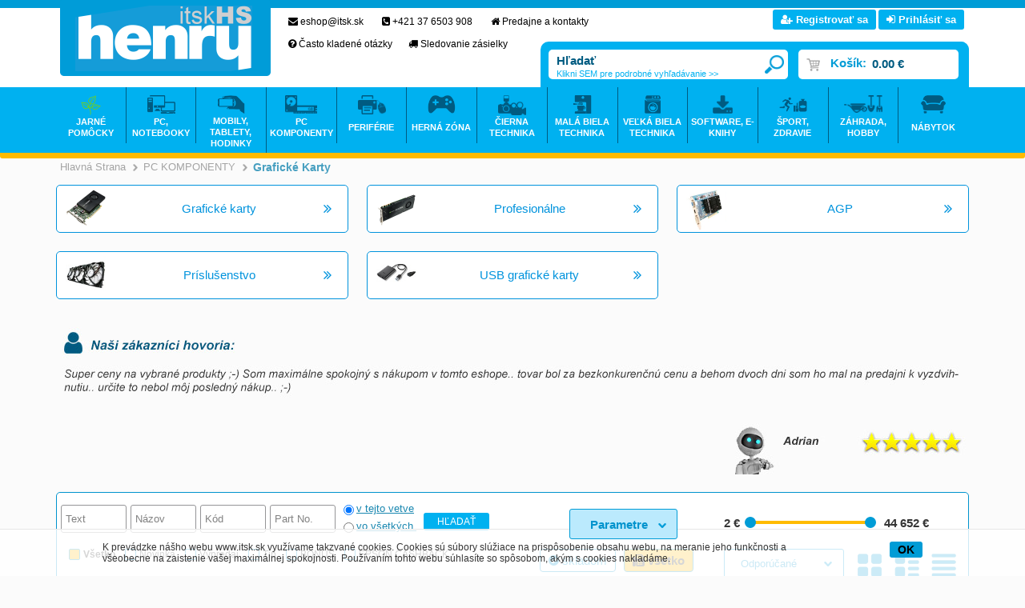

--- FILE ---
content_type: text/html
request_url: https://www.itsk.sk/default.asp?cls=spresenttrees&strid=25749195&page=4
body_size: 28690
content:

<!DOCTYPE html PUBLIC "-//W3C//DTD XHTML 1.0 Transitional//EN" "http://www.w3.org/TR/xhtml1/DTD/xhtml1-transitional.dtd">
<html xmlns="http://www.w3.org/1999/xhtml" xml:lang="sk" lang="sk">
<head>
  <!-- meta http-equiv="X-UA-Compatible" content="IE=edge;" / -->
  <meta http-equiv="Content-Type" content="text/html; charset=utf-8" />
  
    <meta name="robots" content="index,follow" />
    <meta name="googlebot" content="index,follow,snippet,archive" />
    <link rel="canonical" href="www.itsk.sk" />
  <meta name="author" content="Cybersoft s.r.o., http://www.cybersoft.cz/" />
  <meta property='og:title' content='Grafické karty' />
  <meta property='og:description' content='' />
  <meta property='og:image' content='https://www.itsk.sk/img.asp?strid=25749195' />
  <meta property='og:type' content='branch' />
  <meta property='og:url' content='https://www.itsk.sk/default.asp?cls=spresenttrees&strid=25749195&page=4' />

  <link rel="shortcut icon" href="favicon.ico" sizes="16x16" type="image/png" />  
  <meta name="keywords" content="grafické karty, grafická karta, karta, karty, grafická, grafické, graficka, graficke, grafika, grafika do pc, graficka karta cena, graficka karta do pc, ati, nvidia, agp, pci express" /><meta name="description" content="Lacné grafické karty. Široký sortiment, výhodné ceny, rýchle doručenie, osobný odber, sieť predajní." /><title>Lacné grafické karty | - ITSK - HENRY - Internetový obchod s technikou pre každého</title> 
  <link href="default_css.asp?ver=1-101&amp;lp=spresenttrees" rel="stylesheet" type="text/css" />
    
    <script type="text/javascript" src="//ajax.googleapis.com/ajax/libs/jquery/2.1.1/jquery.min.js"></script>
    <script type="text/javascript" src="//ajax.googleapis.com/ajax/libs/jqueryui/1.11.2/jquery-ui.min.js"></script>
    <script type="text/javascript" src="//code.jquery.com/jquery-migrate-1.2.1.min.js"></script>
    <script type="text/javascript" src="jquery.syotimer.min.js"></script>    
    <script type="text/JavaScript" src="https://cdn.jsdelivr.net/jquery.marquee/1.3.1/jquery.marquee.min.js"></script>
      
  <script type="text/javascript" src="responsiveslides.min.js"></script>
  <script language="JavaScript" type="text/JavaScript" src="default_js.asp?cls=spresenttrees&amp;lngid=3&amp;ver=1-101"></script>
  
  <script language="JavaScript" type="text/JavaScript">
    rq_cls='spresenttrees';
    strId = 25749195
    curId = 
    resWeb = 0
  </script>
              
    <script type="text/javascript">
     var _gaq = _gaq || [];
     _gaq.push(["_setAccount", "UA-21671176-1"]);
     _gaq.push(["_trackPageview"]);
    
     (function() {
       var ga = document.createElement("script"); ga.type = "text/javascript"; ga.async = true;
       ga.src = ("https:" == document.location.protocol ? "https://ssl" : "http://www") + ".google-analytics.com/ga.js";
       var s = document.getElementsByTagName("script")[0]; s.parentNode.insertBefore(ga, s);
     })();
    </script> 
  
  <script src="https://use.fontawesome.com/f335072bed.js"></script>
  <script src="https://app.smartemailing.cz//public/web-forms/subscribe/1637-t0iep32eyn603ffplj3ah1h7zhg8kccwq0l3wnoyydkakux1k8icbq1ihdir196yxg6qp5mdhx5kycggmuvonvwoqiabyi0g1ekt" id="se-webformScriptLoader-t0iep32eyn603ffplj3ah1h7zhg8kccwq0l3wnoyydkakux1k8icbq1ihdir196yxg6qp5mdhx5kycggmuvonvwoqiabyi0g1ekt"></script>
  <script src="https://app.smartemailing.cz/public/web-forms-v2/subscribe/1637-r9yptbuwcplhpue0bslzvpf2b3nho4n0u39wwv10bvgd3yzausolrlm3pvymkptdtoc1lamy6okbq8q2t4mtbm8zysm3f0fjb5ru" id="se-webformScriptLoader-1637-r9yptbuwcplhpue0bslzvpf2b3nho4n0u39wwv10bvgd3yzausolrlm3pvymkptdtoc1lamy6okbq8q2t4mtbm8zysm3f0fjb5ru" async defer></script>
  
<!-- Facebook Pixel Code -->
<script>
!function(f,b,e,v,n,t,s){if(f.fbq)return;n=f.fbq=function(){n.callMethod?
n.callMethod.apply(n,arguments):n.queue.push(arguments)};if(!f._fbq)f._fbq=n;
n.push=n;n.loaded=!0;n.version='2.0';n.queue=[];t=b.createElement(e);t.async=!0;
t.src=v;s=b.getElementsByTagName(e)[0];s.parentNode.insertBefore(t,s)}(window,
document,'script','https://connect.facebook.net/en_US/fbevents.js');
fbq('init', '1716410315336140'); // Insert your pixel ID here.
fbq('track', 'PageView');
</script>
<!-- DO NOT MODIFY -->
<!-- End Facebook Pixel Code -->

<script src="js/flipclock.js"></script>
<link rel="stylesheet" href="css/flipclock.css">  

<script type="text/javascript">
(function() {
 var _qS = document.createElement('script');
 _qS.type = 'text/javascript';
 _qS.async = true;
 _qS.src = '//qjs.quartic.pl/qjs/29037ec18bc541df.js';
 (document.getElementsByTagName('head')[0]||document.getElementsByTagName('body')[0]).appendChild(_qS);
})();
</script>
  
</head>

<body>
  
  <div id="maincont">
     
    
   <div class="outercont">           
    <div class="innercont">
    
        
    
    <div class="wrapcont">
  <div id="centercont">                                       
  
    <div class="strcont">
<div class="navbar">
<div class="out">
<div class="in">
<ul>
<li class="hp">
<div itemscope="itemscope" itemtype="http://data-vocabulary.org/Breadcrumb" class="inbox"><span> </span><a itemgroup="url" href="default.asp"><em itemprop="title">Hlavná strana</em></a><p> </p></div>
</li>
<li class="active">
<div class="inbox">
<span>&gt;</span>
<a itemgroup="url" href="default.asp?cls=spresenttrees&amp;strid=25748998&amp;stoitems=0">
<em itemprop="title">PC KOMPONENTY</em>
</a>
<p> </p>
</div>
</li><li>
<div itemscope="itemscope" itemtype="http://data-vocabulary.org/Breadcrumb" class="inbox">
<span>&gt;</span>
<h1 itemprop="title">Grafické karty</h1>
<p> </p>
</div>
</li></ul>
<input type="hidden" id="tc_code" name="tc_code" value="25748998,25749195," />
<div class="clear"> </div>
</div>
<div class="clear"> </div>
</div>
</div>
<div class="clear"> </div><div class="clear"> </div>
<div class="boxcont subcats" id="subcatscont">
<div class="hdr">
<div class="l"> </div>
<div class="c">
<p>ďalšie podkategórie Grafické karty</p>
</div>
<div class="r"> </div>
</div>
<div class="cnt">
<ul>
<li>
<div class="img"><a href="pc-komponenty-graficke-karty_c25748317.html"><img src="img.asp?strid=25748317" /></a></div>
<div class="inbox">
<span> </span>
<a href="pc-komponenty-graficke-karty_c25748317.html">Grafické karty<i class="fa fa-angle-double-right" aria-hidden="true"></i>
</a>
<p> </p>
</div>
</li>
<li>
<div class="img"><a href="pc-komponenty-graficke-karty_c25748320.html"><img src="img.asp?strid=25748320" /></a></div>
<div class="inbox">
<span> </span>
<a href="pc-komponenty-graficke-karty_c25748320.html">Profesionálne<i class="fa fa-angle-double-right" aria-hidden="true"></i>
</a>
<p> </p>
</div>
</li>
<li>
<div class="img"><a href="pc-komponenty-graficke-karty_c25748314.html"><img src="img.asp?strid=25748314" /></a></div>
<div class="inbox">
<span> </span>
<a href="pc-komponenty-graficke-karty_c25748314.html">AGP<i class="fa fa-angle-double-right" aria-hidden="true"></i>
</a>
<p> </p>
</div>
</li>
<li>
<div class="img"><a href="pc-komponenty-graficke-karty_c29319262.html"><img src="img.asp?strid=29319262" /></a></div>
<div class="inbox">
<span> </span>
<a href="pc-komponenty-graficke-karty_c29319262.html">Príslušenstvo<i class="fa fa-angle-double-right" aria-hidden="true"></i>
</a>
<p> </p>
</div>
</li>
<li>
<div class="img"><a href="pc-komponenty-graficke-karty_c28633481.html"><img src="img.asp?strid=28633481" /></a></div>
<div class="inbox">
<span> </span>
<a href="pc-komponenty-graficke-karty_c28633481.html">USB grafické karty<i class="fa fa-angle-double-right" aria-hidden="true"></i>
</a>
<p> </p>
</div>
</li>
</ul>
<div class="clear"> </div>
</div>
<div class="ftr">
<div class="l"> </div>
<div class="c"> </div>
<div class="r"> </div>
</div>
<div class="clear"> </div>
</div>    					<div class='wn16'><div class='out'><div class='in'><ul>    						<li><span class='wn16_img'><img src='nasi-zakaznici-hovoria_wi391.jpg' alt='Naši zákazníci hovoria'  width='1140px'  height='192px'  /> 
</span><p class="wenname">Naši zákazníci hovoria</p><p class="wenalt">Naši zákazníci hovoria</p></li>    					</ul></div></div></div><div class="boxcont newfilters">
<div class="boxcont closingcont filtersbtm" id="filtersbtm">
<div class="hdr"><div class="l"> </div><div class="c"><p>Podrobné vyhľadávanie</p></div><div class="r"> </div></div>
<div class="cnt">
<form method="get" name="stiprcsrch" id="stiprcsrch" action="default.asp?">
<input type="hidden" name="strid" value="25749195" />
<input type="hidden" name="cls" value="spresenttrees" />
<div class="boxcont fltrprcinterv" id="fltrprcinterv">
<div class="hdr">
<div class="l"> </div>
<div class="c">
<div class="clear"> </div>
</div>
<div class="r"> </div>
<div class="clear"> </div>
</div>
<div class="cnt">
<div class="out">
<div class="in">
<input type="hidden" name="stipricedeffrom" id="stipricedeffrom" class="stipricedeffrom" value="2.24" disabled="disabled" />
<input type="hidden" name="stipricedefto" id="stipricedefto" class="stipricedefto" value="44650.93" disabled="disabled" />
<input type="hidden" name="stipricedefcurcode" id="stipricedefcurcode" class="stipricedefcurcode" value="€         " disabled="disabled" />
<input type="hidden" name="stipricedefcurrate" id="stipricedefcurrate" class="stipricedefcurrate" value="" disabled="disabled" />
<div id="stipricedeafrom">
<input type="text" name="stipricetotfrom" title="od" size="7" class="hint input_text stipricedeafrom" readonly="readonly" />
</div>
<span id="stipricedeafrominfo"></span>
<div id="slider-range"> </div>
<span id="stipricedeatoinfo"></span>
<div id="stipricedeato">
<input type="text" name="stipricetotto" title="do" size="7" class="hint input_text stipricedeato" readonly="readonly" />
</div>
</div>
</div>
<div class="clear"> </div>
</div>
<div class="ftr"><table cellspacing="0" cellpadding="0" width="100%"><tr><td class="l"><div> </div></td><td class="c"><div> </div></td><td class="r"><div> </div></td></tr></table></div>
<div class="clear"> </div>
</div>
</form>
<div class="boxcont showstyle">
<div class="hdr"><div class="l"> </div><div class="c"><p> </p></div><div class="r"> </div></div>
<div class="cnt">
<div class="styletab withpict "><div class="out"><div class="in"><a href="/default.asp?cls=spresenttrees&amp;strid=25749195&amp;page=4&amp;setstishowstyle=1">s obrázkami</a></div></div></div><div class="styletab astable "><div class="out"><div class="in"><a href="/default.asp?cls=spresenttrees&amp;strid=25749195&amp;page=4&amp;setstishowstyle=0">tabuľkový výpis</a></div></div></div><div class="styletab asgallery active"><div class="out"><div class="in"><a href="/default.asp?cls=spresenttrees&amp;strid=25749195&amp;page=4&amp;setstishowstyle=2">galéria</a></div></div></div>
<div class="clear"> </div>
</div>
<div class="ftr"><table cellspacing="0" cellpadding="0" width="100%"><tr><td class="l"><div> </div></td><td class="c"><div> </div></td><td class="r"><div> </div></td></tr></table></div>
<div class="clear"> </div>
</div>
<div class="fltrpart sorting" id="stilistsortjx">
<div class="clear"> </div>
<div class="stilist_top sort" id="stilist_fltr_sort">
<div class="filterhdr"><p>Zoradiť:</p></div>
<select class="orderselector" onchange="document.location='/default.asp?cls=spresenttrees&amp;strid=25749195&amp;page=4&amp;setstiordercook='+this.value;">
<option value="none" selected="selected"> </option>
<option value="" selected="selected">                  
                 Odporúčané
               </option>
<option value="sipprice"> Od najlacnejších
                </option>
<option value="sipprice_desc"> Od najdrahších
                </option>
<option value="stiplname"> Podľa názvu A-Z
              </option>
<option value="stiplname_desc"> Podľa názvu Z-A
              </option>
</select>
<div class="btnn asc"><a href="javascript:void(0);" onclick="document.location='/default.asp?cls=spresenttrees&amp;strid=25749195&amp;page=4&amp;setstiordercook='+prevSibling(this.parentNode).value;" rel="/default.asp?cls=spresenttrees&amp;strid=25749195&amp;page=4?setstiordercook=" title="vzestupně"><em> </em><strong><q>vzestupně</q></strong><span> </span></a><br class="clear" /></div>
<div class="btnn desc"><a href="javascript:void(0);" onclick="document.location='/default.asp?cls=spresenttrees&amp;strid=25749195&amp;page=4&amp;setstiordercook='+prevSibling(prevSibling(this.parentNode)).value+iif(prevSibling(prevSibling(this.parentNode)).value.length&gt;0,'_desc','');" rel="/default.asp?cls=spresenttrees&amp;strid=25749195&amp;page=4?setstiordercook=" title="sestupně"><em> </em><strong><q>sestupně</q></strong><span> </span></a><br class="clear" /></div>
</div>
<div class="clear"> </div>
<div class="stilist_top stores" id="stilist_fltr_stores" title="/default.asp?cls=spresenttrees&amp;strid=25749195">
<form method="post" name="filterboxform" action="default.asp?">
<div class="filter_switch">
<div id="availfilteron" onclick="obj_on('idavailfilterblock');obj_off('availfilteron');obj_on('availfilterof')" class="ds_block">
<img src="img/empty.gif" alt="" /> Filter skladu</div>
<div id="availfilterof" onclick="obj_off('idavailfilterblock');obj_off('availfilterof');obj_on('availfilteron')" class="ds_none">
<img src="img/empty.gif" alt="" /> Filter skladu</div>
</div>
<div class="stockfilterbox">
<div class="check_radio imgcheckof onallstocks" onclick="SetAllStockFilter();">
<i class="fa fa-check-circle" aria-hidden="true"></i> skladom</div>
<div class="check_radio imgcheckof allprod" onclick="SetNoStockFilter()">
<i class="fa fa-fax" aria-hidden="true"></i> všetko</div>
<div class="check_radio imgcheckof onallstocksavail" onclick="SetAllStockFilterAvail();">
<i class="fa fa-check-circle" aria-hidden="true"></i> skladom - po objednaní</div>
<input type="hidden" name="onstocki" value="0" disabled="disabled" />
</div>
<div class="clear"> </div>
<div id="idavailfilterblock" class="ds_none">
<div class="title"><p>skladom: </p></div>
<div class="stckitem">
<input class="input_checkbox /default.asp?cls=spresenttrees&amp;strid=25749195&amp;page=4&amp; onstockiqud=25&amp;" id="stckid25" type="checkbox" name="onstockiqud" value="25" />
<label for="stckid25"> NRE </label>
</div>
<div class="stckitem">
<input class="input_checkbox /default.asp?cls=spresenttrees&amp;strid=25749195&amp;page=4&amp; onstockiqud=0&amp;" id="stckid0" type="checkbox" name="onstockiqud" value="0" />
<label for="stckid0"> NR </label>
</div>
<div class="stckitem">
<input class="input_checkbox /default.asp?cls=spresenttrees&amp;strid=25749195&amp;page=4&amp; onstockiqud=23&amp;" id="stckid23" type="checkbox" name="onstockiqud" value="23" />
<label for="stckid23"> BA </label>
</div>
<script language="JavaScript" type="text/javascript">
<!--
                    initStockFilter();
                    // 
                  -->
</script>
</div>
</form>
<div class="clear"> </div>
</div>
<div class="clear"> </div>
</div>
<div class="clear"> </div>
</div>
<div class="ftr"><table cellspacing="0" cellpadding="0" width="100%"><tr><td class="l"><div> </div></td><td class="c"><div> </div></td><td class="r"><div> </div></td></tr></table></div>
<div class="clear"> </div>
</div>
<div class="boxcont closingcont fltrparams" id="stilist_fltr_fltrparams">
<div class="hdr" id="fltrparamshdr">
<div class="l"> </div>
<div class="c">
<p>Parametre</p>
</div>
<div class="r"> </div>
<div class="clear"> </div>
</div>
<div class="cnt" id="fltrparamscnt">
<div class="out">
<div class="in" id="fltrparamsinput">25749195</div>
</div>
<div class="clear"> </div>
<div class="ftr" id="fltrparamsftr">
<div class="clear"> </div>
</div>
</div>
<div class="clear"> </div>
</div>
<div class="fltrpart fulltext">
<div class="stilist_top fulltext" id="stilist_fltr_fulltext">
<div class="filterhdr ds_none"><p>Hľadať:</p></div>
<form method="get" name="stisrch" action="default.asp?">
<input type="hidden" name="strid" value="25749195" />
<input type="text" name="fulltext" class="hint input_text fulltext" value="" onfocus="this.select()" size="10" title="Text" />
<input type="text" name="stiplname" class="hint input_text stiplname" value="" onfocus="this.select()" size="10" title="Názov" />
<input type="text" name="sticode" class="hint input_text fltxcode" value="" onfocus="this.select()" size="10" title="Kód" />
<input type="text" name="stipartno" class="hint input_text fltxpartno" value="" onfocus="this.select()" size="10" title="Part No." />
<table class="radios">
<tr>
<td>
<input type="radio" class="input_radio inthistree" name="cls" value="spresenttrees" checked="checked" id="rdbspstr" />
<label for="rdbspstr" class="inthistree">v tejto vetve</label>
</td>
</tr>
<tr>
<td>
<input type="radio" class="input_radio inalltree" name="cls" value="stoitems" id="rdbsti" />
<label for="rdbsti" class="inalltree">vo všetkých </label>
</td>
</tr>
</table>
<div class="btnn srch"><a href="javascript:FormClear(document.stisrch);document.stisrch.submit();" title="Hľadať"><em> </em><strong><q>Hľadať</q></strong><span> </span></a><div class="clear"> </div></div>
</form>
<div class="clear"> </div>
</div>
<div class="clear"> </div>
</div>
<div class="boxcont stistssrch" id="stistssrch">
<div class="hdr">
<div class="l"> </div>
<div class="c">
<p>Status</p>
</div>
<div class="r"> </div>
<div class="clear"> </div>
</div>
<div class="cnt">
<div class="out">
<div class="in">
<form method="get" name="stistssrch" action="default.asp?"><input type="hidden" name="strid" value="25749195" /><input type="hidden" name="cls" value="spresenttrees" /><div class="srchststdiv allprod"><input type="checkbox" name="status" id="srchstst" value="" checked="checked" /><label for="srchstst">všetko</label></div><div class="srchststdiv srchststdiv1"><input type="checkbox" name="status" id="srchstst1" value="1" /><label for="srchstst1">Novinka</label></div><div class="srchststdiv srchststdiv2"><input type="checkbox" name="status" id="srchstst2" value="2" /><label for="srchstst2">Výpredaj</label></div><div class="srchststdiv srchststdiv3"><input type="checkbox" name="status" id="srchstst3" value="3" /><label for="srchstst3">Tip</label></div><div class="srchststdiv srchststdiv35"><input type="checkbox" name="status" id="srchstst35" value="35" /><label for="srchstst35">BONUS</label></div><div class="srchststdiv srchststdiv37"><input type="checkbox" name="status" id="srchstst37" value="37" /><label for="srchstst37">EPSON CASHBACK</label></div></form>
</div>
</div>
<div class="clear"> </div>
</div>
<div class="ftr"><div class="l"> </div><div class="c"> </div><div class="r"> </div></div>
<div class="clear"> </div>
</div>
</div>
<div class="productlistjx" id="productlistjx">
<a name="prodlistanchor" id="prodlistanchor"> </a>
<form id="pructlistjxstate" action=""><input type="hidden" name="url" value="cls=spresenttrees&amp;strid=25749195&amp;page=4" /></form>
<div class="boxcont stilistpagetop">
<div class="hdr"><div class="l"> </div><div class="c"><p> </p></div><div class="r"> </div></div>
<div class="cnt">
<div class="out">
<div class="in">
<div class="outer">
<div class="inner">
<div class="right-part"><div class="boxcont paging">
<div class="hdr"><div class="l"> </div><div class="c"><p> </p></div><div class="r"> </div></div>
<div class="cnt">
<div class="out">
<div class="in">
<span>Počet položiek na stránku:</span>
<input type="text" class="pagesize" name="pagesize" value="20" onfocus="this.select();" onkeypress="if(event.keyCode==13 &amp;&amp; isFinite(this.value)) location.href='/default.asp?cls=spresenttrees&amp;strid=25749195'+'?page=1&amp;setstipagesize=1&amp;pagesize='+this.value;" />
</div>
</div>
<br class="clear" />
</div>
<div class="ftr"><table cellspacing="0" cellpadding="0" width="100%"><tr><td class="l"><div> </div></td><td class="c"><div> </div></td><td class="r"><div> </div></td></tr></table></div>
<br class="clear" />
</div>
<div class="clear"> </div></div>
<div class="left-part"><div class="boxcont pagetext">
<div class="hdr"><div class="l"> </div><div class="c"><p> </p></div><div class="r"> </div></div>
<div class="cnt">
<div class="out"><div class="in"><div class="recordcount"><p class="reccount">623</p><p class="recorditems">ks za</p></div><div class="separ"><p></p></div><div class="pagecount"><p class="pgcount">32</p><p class="pgitems">stránok</p></div></div></div>
<br class="clear" />
</div>
<div class="ftr"><table cellspacing="0" cellpadding="0" width="100%"><tr><td class="l"><div> </div></td><td class="c"><div> </div></td><td class="r"><div> </div></td></tr></table></div>
<br class="clear" />
</div>
<div class="clear"> </div></div>
<div class="center-part"><div class="center-content"><div class="boxcont pagenav">
<div class="hdr"><div class="l"> </div><div class="c"><p> </p></div><div class="r"> </div></div>
<div class="cnt">
<table cellspacing="0" cellpadding="0">
<tr>
<td>
<div class="firstpage active"><div class="out"><div class="in"><a class="firstpage" href="/default.asp?cls=spresenttrees&amp;strid=25749195&amp;Page=1#prodlistanchor"><img src="img/empty.gif" alt="na začiatok" /></a></div></div></div>
</td>
<td>
<div class="prevpage active"><div class="out"><div class="in"><a class="prevpage" href="/default.asp?cls=spresenttrees&amp;strid=25749195&amp;Page=3#prodlistanchor"><img src="img/empty.gif" alt="späť o jednu stránku" /></a></div></div></div>
</td>
<td>
<div class="numpage "><div class="out"><div class="in"><a class="" href="/default.asp?cls=spresenttrees&amp;strid=25749195&amp;Page=1#prodlistanchor">1</a></div></div></div>
</td>
<td>
<div class="numpage "><div class="out"><div class="in"><a class="" href="/default.asp?cls=spresenttrees&amp;strid=25749195&amp;Page=2#prodlistanchor">2</a></div></div></div>
</td>
<td>
<div class="numpage "><div class="out"><div class="in"><a class="" href="/default.asp?cls=spresenttrees&amp;strid=25749195&amp;Page=3#prodlistanchor">3</a></div></div></div>
</td>
<td>
<div class="numpage active"><div class="out"><div class="in"><a class="active" href="/default.asp?cls=spresenttrees&amp;strid=25749195&amp;Page=4#prodlistanchor">4</a></div></div></div>
</td>
<td>
<div class="numpage "><div class="out"><div class="in"><a class="" href="/default.asp?cls=spresenttrees&amp;strid=25749195&amp;Page=5#prodlistanchor">5</a></div></div></div>
</td>
<td>
<div class="numpage "><div class="out"><div class="in"><a class="" href="/default.asp?cls=spresenttrees&amp;strid=25749195&amp;Page=6#prodlistanchor">6</a></div></div></div>
</td>
<td>
<div class="numpage "><div class="out"><div class="in"><a class="" href="/default.asp?cls=spresenttrees&amp;strid=25749195&amp;Page=7#prodlistanchor">7</a></div></div></div>
</td>
<td>
<div class="numpage "><div class="out"><div class="in"><a class="" href="/default.asp?cls=spresenttrees&amp;strid=25749195&amp;Page=8#prodlistanchor">8</a></div></div></div>
</td>
<td>
<div class="numpage "><div class="out"><div class="in"><a class="" href="/default.asp?cls=spresenttrees&amp;strid=25749195&amp;Page=9#prodlistanchor">9</a></div></div></div>
</td>
<td>
<div class="nextpage active"><div class="out"><div class="in"><a class="nextpage" href="/default.asp?cls=spresenttrees&amp;strid=25749195&amp;Page=5#prodlistanchor"><img src="img/empty.gif" alt="dopredu o jednu stránku" /></a></div></div></div>
</td>
<td>
<div class="lastpage active"><div class="out"><div class="in"><a class="lastpage" href="/default.asp?cls=spresenttrees&amp;strid=25749195&amp;Page=32#prodlistanchor"><img src="img/empty.gif" alt="na koniec" /></a></div></div></div>
</td>
<td>
<div class="allonpage"><div class="out"><div class="in"><a href="/default.asp?cls=spresenttrees&amp;strid=25749195&amp;Page=1&amp;PageSize=623"><img src="img/empty.gif" alt="všetko naraz" /></a></div></div></div>
</td>
</tr>
</table>
<br class="clear" />
</div>
<div class="ftr"><table cellspacing="0" cellpadding="0" width="100%"><tr><td class="l"><div> </div></td><td class="c"><div> </div></td><td class="r"><div> </div></td></tr></table></div>
<br class="clear" />
</div>
<div class="clear"> </div></div><div class="clear"> </div></div>
<div class="clear"> </div>
</div>
<div class="clear"> </div>
</div>
<div class="clear"> </div>
</div>
<div class="clear"> </div>
</div>
<div class="clear"> </div>
</div>
<div class="ftr"><table cellspacing="0" cellpadding="0" width="100%"><tr><td class="l"><div> </div></td><td class="c"><div> </div></td><td class="r"><div> </div></td></tr></table></div>
<div class="clear"> </div>
</div>
<div class="boxcont gallarea" id="prodlistcont">
<div class="hdr"><div class="l"> </div><div class="c"><p> </p></div><div class="r"> </div></div>
<div class="cnt">
<div class="out">
<div class="in">
<div class="prodbox">
<div class="hdr">
<div class="l"> </div>
<div class="c">
<h2><a href="asrock-amd-radeon-rx-9060-xt-challenger-16gb-oc-16gb-gddr6-pci-e-hdmi-2x-dp-90-ga5qzz-00uanf_d1459551.html" title="ASRock AMD Radeon RX 9060 XT Challenger 16GB OC / 16GB GDDR6 / PCI-E / HDMI / 2x DP 90-GA5QZZ-00UANF" class="stihref">ASRock AMD Radeon RX 9060 XT Challenger 16GB OC / 16GB GDDR6 / PCI-E / HDMI / 2x DP 90-GA5QZZ-00UANF</a></h2>
</div>
<div class="r"> </div>
<div class="clear"> </div>
</div>
<div class="cnt">
<div class="out">
<div class="in">
<div class="img"><img src="asrock-amd-radeon-rx-9060-xt-challenger-16gb-oc-16gb-gddr6-pci-e-hdmi-2x-dp-90-ga5qzz-00uanf_ig1459551.jpg?attname=thumbnail&amp;attpedid=52" alt="ASRock AMD Radeon RX 9060 XT Challenger 16GB OC / 16GB GDDR6 / PCI-E / HDMI / 2x DP 90-GA5QZZ-00UANF" /></div>
<div class="note"><p>

 

 
 ASRock AMD Radeon RX 9060 XT Challenger OC &amp;amp;ndash; grafika pro multimédia a hry 
 
 
 
 
 
 
 

 
 Nadpis 
 
 Grafická karta ASRock AMD Radeon RX 9060 XT Challenger OC je určena pro moderní PC systémy. Design sestává z dvojice ventilátorů , kt...</p></div>
<div class="price">
<div class="wovat"><p> </p><span>338.43<em>€         </em></span><strong>bez DPH</strong></div>
<div class="wvat"><p> </p><span>416.27<em>€         </em></span><strong>s DPH</strong></div>
</div>
<div class="tools">
<div class="out">
<div class="in">
<div class="comp"><div class="out"><div class="in"><a href="javascript:addToCompare(&quot;1459551&quot;,&quot;asrock-amd-radeon-rx-9060-xt-challenger-16gb-oc-16gb-gddr6-pci-e-hdmi-2x-dp-90-ga5qzz-00uanf_d1459551.html&quot;,&quot;ITA354049&quot;,&quot;ASRock AMD Radeon RX 9060 XT Challenger 16GB OC  / 16GB GDDR6 / PCI-E / HDMI / 2x DP 90-GA5QZZ-00UANF&quot;,&quot;416.27 €         &quot;);">Porovnať</a></div></div></div>
<div class="buybox">
<div class="out">
<div class="in">
<form action="">
<div class="inp_txt_qty"><div class="out"><div class="in"><input type="text" name="qty" value="1" onfocus="select()" maxlength="4" onkeypress="if(event.keyCode==13) return buy(-1, 0, this.parentNode.parentNode.parentNode.parentNode);" /></div></div></div>
<div class="btnn buy "><a href="#" onclick="return buy(-1, 0, this.parentNode.parentNode)" title="do košíka"><em> </em><strong><q>do košíka</q></strong><span> </span></a><div class="clear"> </div></div>
<div class="glbact"><input type="hidden" name="stiid" value="1459551" /></div></form>
</div>
</div>
</div>
</div>
</div>
</div>
<div class="stiqty stiqtyinet" id="stiqtyinet1459551"><div class="out"><div class="in"><div class="stiqtyin"><a href="javascript: ShowQueues(1459551, 1)" title="viac o stave skladu"><em class="imgno"><img src="img/stiqtyno.gif" alt="nie je skladom" title="nie je skladom" /></em></a></div><div class="newavailability"> </div></div></div></div>
<div class="statuscont">
<div class="out">
<div class="in">
       
      
                 
              
         
    
         
    </div>
</div>
</div>
</div>
</div>
<div class="clear"> </div>
</div>
<div class="ftr"><table cellspacing="0" cellpadding="0" width="100%"><tr><td class="l"><div> </div></td><td class="c"><div> </div></td><td class="r"><div> </div></td></tr></table></div>
<div class="clear"> </div>
</div>
<div class="prodbox">
<div class="hdr">
<div class="l"> </div>
<div class="c">
<h2><a href="asus-vga-nvidia-geforce-rtx-5050-dual-8g-8g-gddr6-3xdp-1xhdmi-90yv0n73-m0na00_d1460262.html" title="ASUS VGA NVIDIA GeForce RTX 5050 DUAL 8G, 8G GDDR6, 3xDP, 1xHDMI 90YV0N73-M0NA00" class="stihref">ASUS VGA NVIDIA GeForce RTX 5050 DUAL 8G, 8G GDDR6, 3xDP, 1xHDMI 90YV0N73-M0NA00</a></h2>
</div>
<div class="r"> </div>
<div class="clear"> </div>
</div>
<div class="cnt">
<div class="out">
<div class="in">
<div class="img"><img src="asus-vga-nvidia-geforce-rtx-5050-dual-8g-8g-gddr6-3xdp-1xhdmi-90yv0n73-m0na00_ig1460262.jpg?attname=thumbnail&amp;attpedid=52" alt="ASUS VGA NVIDIA GeForce RTX 5050 DUAL 8G, 8G GDDR6, 3xDP, 1xHDMI 90YV0N73-M0NA00" /></div>
<div class="note"><p>Architektúra NVIDIA Blackwell - Ultimátna platforma pre hráčov a tvorcov
Tensor jadrá piatej generácie - Maximálny výkon AI s FP4 a DLSS 4
Nové streamovacie multiprocesory - Optimalizované pre neurónové shadery
Jadrá štvrtej generácie pre sledovanie lúčov</p></div>
<div class="price">
<div class="wovat"><p> </p><span>232.75<em>€         </em></span><strong>bez DPH</strong></div>
<div class="wvat"><p> </p><span>286.28<em>€         </em></span><strong>s DPH</strong></div>
</div>
<div class="tools">
<div class="out">
<div class="in">
<div class="comp"><div class="out"><div class="in"><a href="javascript:addToCompare(&quot;1460262&quot;,&quot;asus-vga-nvidia-geforce-rtx-5050-dual-8g-8g-gddr6-3xdp-1xhdmi-90yv0n73-m0na00_d1460262.html&quot;,&quot;ITA354758&quot;,&quot;ASUS VGA NVIDIA GeForce RTX 5050 DUAL 8G, 8G GDDR6, 3xDP, 1xHDMI 90YV0N73-M0NA00&quot;,&quot;286.28 €         &quot;);">Porovnať</a></div></div></div>
<div class="buybox">
<div class="out">
<div class="in">
<form action="">
<div class="inp_txt_qty"><div class="out"><div class="in"><input type="text" name="qty" value="1" onfocus="select()" maxlength="4" onkeypress="if(event.keyCode==13) return buy(-1, 0, this.parentNode.parentNode.parentNode.parentNode);" /></div></div></div>
<div class="btnn buy "><a href="#" onclick="return buy(-1, 0, this.parentNode.parentNode)" title="do košíka"><em> </em><strong><q>do košíka</q></strong><span> </span></a><div class="clear"> </div></div>
<div class="glbact"><input type="hidden" name="stiid" value="1460262" /></div></form>
</div>
</div>
</div>
</div>
</div>
</div>
<div class="stiqty stiqtyinet" id="stiqtyinet1460262"><div class="out"><div class="in"><div class="stiqtyin"><a href="javascript: ShowQueues(1460262, 1)" title="viac o stave skladu"><em class="imgno"><img src="img/stiqtyno.gif" alt="nie je skladom" title="nie je skladom" /></em></a></div><div class="newavailability"> </div></div></div></div>
<div class="statuscont">
<div class="out">
<div class="in">
       
      
                 
              
         
    
         
    </div>
</div>
</div>
</div>
</div>
<div class="clear"> </div>
</div>
<div class="ftr"><table cellspacing="0" cellpadding="0" width="100%"><tr><td class="l"><div> </div></td><td class="c"><div> </div></td><td class="r"><div> </div></td></tr></table></div>
<div class="clear"> </div>
</div>
<div class="prodbox">
<div class="hdr">
<div class="l"> </div>
<div class="c">
<h2><a href="asus-vga-nvidia-geforce-rtx-5050-dual-oc-8g-8g-gddr6-3xdp-1xhdmi-90yv0n72-m0na00_d1460263.html" title="ASUS VGA NVIDIA GeForce RTX 5050 DUAL OC 8G, 8G GDDR6, 3xDP, 1xHDMI 90YV0N72-M0NA00" class="stihref">ASUS VGA NVIDIA GeForce RTX 5050 DUAL OC 8G, 8G GDDR6, 3xDP, 1xHDMI 90YV0N72-M0NA00</a></h2>
</div>
<div class="r"> </div>
<div class="clear"> </div>
</div>
<div class="cnt">
<div class="out">
<div class="in">
<div class="img"><img src="asus-vga-nvidia-geforce-rtx-5050-dual-oc-8g-8g-gddr6-3xdp-1xhdmi-90yv0n72-m0na00_ig1460263.jpg?attname=thumbnail&amp;attpedid=52" alt="ASUS VGA NVIDIA GeForce RTX 5050 DUAL OC 8G, 8G GDDR6, 3xDP, 1xHDMI 90YV0N72-M0NA00" /></div>
<div class="note"><p>Architektúra NVIDIA Blackwell - Ultimátna platforma pre hráčov a tvorcov
Tensor jadrá piatej generácie - Maximálny výkon AI s FP4 a DLSS 4
Nové streamovacie multiprocesory - Optimalizované pre neurónové shadery
Jadrá štvrtej generácie pre sledovanie lúčov</p></div>
<div class="price">
<div class="wovat"><p> </p><span>232.75<em>€         </em></span><strong>bez DPH</strong></div>
<div class="wvat"><p> </p><span>286.28<em>€         </em></span><strong>s DPH</strong></div>
</div>
<div class="tools">
<div class="out">
<div class="in">
<div class="comp"><div class="out"><div class="in"><a href="javascript:addToCompare(&quot;1460263&quot;,&quot;asus-vga-nvidia-geforce-rtx-5050-dual-oc-8g-8g-gddr6-3xdp-1xhdmi-90yv0n72-m0na00_d1460263.html&quot;,&quot;ITA354759&quot;,&quot;ASUS VGA NVIDIA GeForce RTX 5050 DUAL OC 8G, 8G GDDR6, 3xDP, 1xHDMI 90YV0N72-M0NA00&quot;,&quot;286.28 €         &quot;);">Porovnať</a></div></div></div>
<div class="buybox">
<div class="out">
<div class="in">
<form action="">
<div class="inp_txt_qty"><div class="out"><div class="in"><input type="text" name="qty" value="1" onfocus="select()" maxlength="4" onkeypress="if(event.keyCode==13) return buy(-1, 0, this.parentNode.parentNode.parentNode.parentNode);" /></div></div></div>
<div class="btnn buy "><a href="#" onclick="return buy(-1, 0, this.parentNode.parentNode)" title="do košíka"><em> </em><strong><q>do košíka</q></strong><span> </span></a><div class="clear"> </div></div>
<div class="glbact"><input type="hidden" name="stiid" value="1460263" /></div></form>
</div>
</div>
</div>
</div>
</div>
</div>
<div class="stiqty stiqtyinet" id="stiqtyinet1460263"><div class="out"><div class="in"><div class="stiqtyin"><a href="javascript: ShowQueues(1460263, 1)" title="viac o stave skladu"><em class="imgno"><img src="img/stiqtyno.gif" alt="nie je skladom" title="nie je skladom" /></em></a></div><div class="newavailability"> </div></div></div></div>
<div class="statuscont">
<div class="out">
<div class="in">
       
      
                 
              
         
    
         
    </div>
</div>
</div>
</div>
</div>
<div class="clear"> </div>
</div>
<div class="ftr"><table cellspacing="0" cellpadding="0" width="100%"><tr><td class="l"><div> </div></td><td class="c"><div> </div></td><td class="r"><div> </div></td></tr></table></div>
<div class="clear"> </div>
</div>
<div class="prodbox">
<div class="hdr">
<div class="l"> </div>
<div class="c">
<h2><a href="asus-vga-nvidia-geforce-rtx-5050-prime-8g-8g-gddr6-3xdp-1xhdmi-90yv0n71-m0na00_d1460264.html" title="ASUS VGA NVIDIA GeForce RTX 5050 PRIME 8G, 8G GDDR6, 3xDP, 1xHDMI 90YV0N71-M0NA00" class="stihref">ASUS VGA NVIDIA GeForce RTX 5050 PRIME 8G, 8G GDDR6, 3xDP, 1xHDMI 90YV0N71-M0NA00</a></h2>
</div>
<div class="r"> </div>
<div class="clear"> </div>
</div>
<div class="cnt">
<div class="out">
<div class="in">
<div class="img"><img src="asus-vga-nvidia-geforce-rtx-5050-prime-8g-8g-gddr6-3xdp-1xhdmi-90yv0n71-m0na00_ig1460264.jpg?attname=thumbnail&amp;attpedid=52" alt="ASUS VGA NVIDIA GeForce RTX 5050 PRIME 8G, 8G GDDR6, 3xDP, 1xHDMI 90YV0N71-M0NA00" /></div>
<div class="note"><p>Architektúra NVIDIA Blackwell - Ultimátna platforma pre hráčov a tvorcov
Tensor jadrá piatej generácie - Maximálny výkon AI s FP4 a DLSS 4
Nové streamovacie multiprocesory - Optimalizované pre neurónové shadery
Jadrá štvrtej generácie pre sledovanie lúčov</p></div>
<div class="price">
<div class="wovat"><p> </p><span>279.50<em>€         </em></span><strong>bez DPH</strong></div>
<div class="wvat"><p> </p><span>343.78<em>€         </em></span><strong>s DPH</strong></div>
</div>
<div class="tools">
<div class="out">
<div class="in">
<div class="comp"><div class="out"><div class="in"><a href="javascript:addToCompare(&quot;1460264&quot;,&quot;asus-vga-nvidia-geforce-rtx-5050-prime-8g-8g-gddr6-3xdp-1xhdmi-90yv0n71-m0na00_d1460264.html&quot;,&quot;ITA354760&quot;,&quot;ASUS VGA NVIDIA GeForce RTX 5050 PRIME 8G, 8G GDDR6, 3xDP, 1xHDMI 90YV0N71-M0NA00&quot;,&quot;343.78 €         &quot;);">Porovnať</a></div></div></div>
<div class="buybox">
<div class="out">
<div class="in">
<form action="">
<div class="inp_txt_qty"><div class="out"><div class="in"><input type="text" name="qty" value="1" onfocus="select()" maxlength="4" onkeypress="if(event.keyCode==13) return buy(-1, 0, this.parentNode.parentNode.parentNode.parentNode);" /></div></div></div>
<div class="btnn buy "><a href="#" onclick="return buy(-1, 0, this.parentNode.parentNode)" title="do košíka"><em> </em><strong><q>do košíka</q></strong><span> </span></a><div class="clear"> </div></div>
<div class="glbact"><input type="hidden" name="stiid" value="1460264" /></div></form>
</div>
</div>
</div>
</div>
</div>
</div>
<div class="stiqty stiqtyinet" id="stiqtyinet1460264"><div class="out"><div class="in"><div class="stiqtyin"><a href="javascript: ShowQueues(1460264, 1)" title="viac o stave skladu"><em class="imgno"><img src="img/stiqtyno.gif" alt="nie je skladom" title="nie je skladom" /></em></a></div><div class="newavailability"> </div></div></div></div>
<div class="statuscont">
<div class="out">
<div class="in">
       
      
                 
              
         
    
         
    </div>
</div>
</div>
</div>
</div>
<div class="clear"> </div>
</div>
<div class="ftr"><table cellspacing="0" cellpadding="0" width="100%"><tr><td class="l"><div> </div></td><td class="c"><div> </div></td><td class="r"><div> </div></td></tr></table></div>
<div class="clear"> </div>
</div>
<div class="prodbox">
<div class="hdr">
<div class="l"> </div>
<div class="c">
<h2><a href="asus-prime-rtx5050-8gb-128-bit-gddr6-hdmi-3xdp-90yv0n71-m0na00_d1460265.html" title="ASUS PRIME RTX5050 8GB/128-bit GDDR6 HDMI 3xDP 90YV0N71-M0NA00" class="stihref">ASUS PRIME RTX5050 8GB/128-bit GDDR6 HDMI 3xDP 90YV0N71-M0NA00</a></h2>
</div>
<div class="r"> </div>
<div class="clear"> </div>
</div>
<div class="cnt">
<div class="out">
<div class="in">
<div class="img"><img src="asus-prime-rtx5050-8gb-128-bit-gddr6-hdmi-3xdp-90yv0n71-m0na00_ig1460265.jpg?attname=thumbnail&amp;attpedid=52" alt="ASUS PRIME RTX5050 8GB/128-bit GDDR6 HDMI 3xDP 90YV0N71-M0NA00" /></div>
<div class="note"><p>Architektúra NVIDIA Blackwell - Ultimátna platforma pre hráčov a tvorcov
Tensor jadrá piatej generácie - Maximálny výkon AI s FP4 a DLSS 4
Nové streamovacie multiprocesory - Optimalizované pre neurónové shadery
Jadrá štvrtej generácie pre sledovanie lúčov</p></div>
<div class="price">
<div class="wovat"><p> </p><span>284.58<em>€         </em></span><strong>bez DPH</strong></div>
<div class="wvat"><p> </p><span>350.03<em>€         </em></span><strong>s DPH</strong></div>
</div>
<div class="tools">
<div class="out">
<div class="in">
<div class="comp"><div class="out"><div class="in"><a href="javascript:addToCompare(&quot;1460265&quot;,&quot;asus-prime-rtx5050-8gb-128-bit-gddr6-hdmi-3xdp-90yv0n71-m0na00_d1460265.html&quot;,&quot;ITA354761&quot;,&quot;ASUS PRIME RTX5050 8GB/128-bit GDDR6 HDMI 3xDP 90YV0N71-M0NA00&quot;,&quot;350.03 €         &quot;);">Porovnať</a></div></div></div>
<div class="buybox">
<div class="out">
<div class="in">
<form action="">
<div class="inp_txt_qty"><div class="out"><div class="in"><input type="text" name="qty" value="1" onfocus="select()" maxlength="4" onkeypress="if(event.keyCode==13) return buy(-1, 0, this.parentNode.parentNode.parentNode.parentNode);" /></div></div></div>
<div class="btnn buy "><a href="#" onclick="return buy(-1, 0, this.parentNode.parentNode)" title="do košíka"><em> </em><strong><q>do košíka</q></strong><span> </span></a><div class="clear"> </div></div>
<div class="glbact"><input type="hidden" name="stiid" value="1460265" /></div></form>
</div>
</div>
</div>
</div>
</div>
</div>
<div class="stiqty stiqtyinet" id="stiqtyinet1460265"><div class="out"><div class="in"><div class="stiqtyin"><a href="javascript: ShowQueues(1460265, 1)" title="viac o stave skladu"><em class="imgno"><img src="img/stiqtyno.gif" alt="nie je skladom" title="nie je skladom" /></em></a></div><div class="newavailability"> </div></div></div></div>
<div class="statuscont">
<div class="out">
<div class="in">
       
      
                 
              
         
    
         
    </div>
</div>
</div>
</div>
</div>
<div class="clear"> </div>
</div>
<div class="ftr"><table cellspacing="0" cellpadding="0" width="100%"><tr><td class="l"><div> </div></td><td class="c"><div> </div></td><td class="r"><div> </div></td></tr></table></div>
<div class="clear"> </div>
</div>
<div class="prodbox">
<div class="hdr">
<div class="l"> </div>
<div class="c">
<h2><a href="msi-geforce-rtx-5050-ventus-2x-oc-8gb-gddr6-rtx-5050-8g-ventus-2x-oc_d1461210.html" title="MSI GeForce RTX 5050 VENTUS 2X/OC/8GB/GDDR6 RTX 5050 8G VENTUS 2X OC" class="stihref">MSI GeForce RTX 5050 VENTUS 2X/OC/8GB/GDDR6 RTX 5050 8G VENTUS 2X OC</a></h2>
</div>
<div class="r"> </div>
<div class="clear"> </div>
</div>
<div class="cnt">
<div class="out">
<div class="in">
<div class="img"><img src="msi-geforce-rtx-5050-ventus-2x-oc-8gb-gddr6-rtx-5050-8g-ventus-2x-oc_ig1461210.jpg?attname=thumbnail&amp;attpedid=52" alt="MSI GeForce RTX 5050 VENTUS 2X/OC/8GB/GDDR6 RTX 5050 8G VENTUS 2X OC" /></div>
<div class="note"><p>MSI GeForce RTX™ 5050 8G VENTUS 2X OC Grafické jádro: GeForce RTX 5050 CUDA cores: 2560 Units Standard sběrnice: PCI Express® Gen 5 x16 (uses x8) Takt jádra: 2602 MHz OpenGL®: 4.6 DirectX: 12 Ultimate Video paměť: 8GB GDDR6 Rychlost paměti: 20 Gbps Roz...</p></div>
<div class="price">
<div class="wovat"><p> </p><span>239.85<em>€         </em></span><strong>bez DPH</strong></div>
<div class="wvat"><p> </p><span>295.02<em>€         </em></span><strong>s DPH</strong></div>
</div>
<div class="tools">
<div class="out">
<div class="in">
<div class="comp"><div class="out"><div class="in"><a href="javascript:addToCompare(&quot;1461210&quot;,&quot;msi-geforce-rtx-5050-ventus-2x-oc-8gb-gddr6-rtx-5050-8g-ventus-2x-oc_d1461210.html&quot;,&quot;ITA355706&quot;,&quot;MSI GeForce RTX 5050 VENTUS 2X/OC/8GB/GDDR6 RTX 5050 8G VENTUS 2X OC&quot;,&quot;295.02 €         &quot;);">Porovnať</a></div></div></div>
<div class="buybox">
<div class="out">
<div class="in">
<form action="">
<div class="inp_txt_qty"><div class="out"><div class="in"><input type="text" name="qty" value="1" onfocus="select()" maxlength="4" onkeypress="if(event.keyCode==13) return buy(-1, 0, this.parentNode.parentNode.parentNode.parentNode);" /></div></div></div>
<div class="btnn buy "><a href="#" onclick="return buy(-1, 0, this.parentNode.parentNode)" title="do košíka"><em> </em><strong><q>do košíka</q></strong><span> </span></a><div class="clear"> </div></div>
<div class="glbact"><input type="hidden" name="stiid" value="1461210" /></div></form>
</div>
</div>
</div>
</div>
</div>
</div>
<div class="stiqty stiqtyinet" id="stiqtyinet1461210"><div class="out"><div class="in"><div class="stiqtyin"><a href="javascript: ShowQueues(1461210, 1)" title="viac o stave skladu"><em class="imgout">1<img src="img/stiqtyout.gif" alt="k dispozícii do 48 hodin" title="k dispozícii do 48 hodin" /></em></a></div><div class="newavailability"> </div></div></div></div>
<div class="statuscont">
<div class="out">
<div class="in">
       
      
                 
              
         
    
         
    </div>
</div>
</div>
</div>
</div>
<div class="clear"> </div>
</div>
<div class="ftr"><table cellspacing="0" cellpadding="0" width="100%"><tr><td class="l"><div> </div></td><td class="c"><div> </div></td><td class="r"><div> </div></td></tr></table></div>
<div class="clear"> </div>
</div>
<div class="prodbox">
<div class="hdr">
<div class="l"> </div>
<div class="c">
<h2><a href="asus-vga-nvidia-geforce-rtx-5050-prime-oc-8g-8g-gddr6-3xdp-1xhdmi-90yv0n70-m0na00_d1461658.html" title="ASUS VGA NVIDIA GeForce RTX 5050 PRIME OC 8G, 8G GDDR6, 3xDP, 1xHDMI 90YV0N70-M0NA00" class="stihref">ASUS VGA NVIDIA GeForce RTX 5050 PRIME OC 8G, 8G GDDR6, 3xDP, 1xHDMI 90YV0N70-M0NA00</a></h2>
</div>
<div class="r"> </div>
<div class="clear"> </div>
</div>
<div class="cnt">
<div class="out">
<div class="in">
<div class="img"><img src="asus-vga-nvidia-geforce-rtx-5050-prime-oc-8g-8g-gddr6-3xdp-1xhdmi-90yv0n70-m0na00_ig1461658.jpg?attname=thumbnail&amp;attpedid=52" alt="ASUS VGA NVIDIA GeForce RTX 5050 PRIME OC 8G, 8G GDDR6, 3xDP, 1xHDMI 90YV0N70-M0NA00" /></div>
<div class="note"><p>ASUS PRIME RTX5050-O8G Grafický engine: NVIDIA® GeForce RTX™ 5050 CUDA jádra: 2560 OpenGL: OpenGL® 4.6 Engine Clock: OC mode: 2707MHz, Default mode: 2677MHz (Boost Clock) Paměťové rozhraní: 128-bit Video paměť: 8GB GDDR6 Rychlost paměti: 20 Gbps AI výk...</p></div>
<div class="price">
<div class="wovat"><p> </p><span>296.50<em>€         </em></span><strong>bez DPH</strong></div>
<div class="wvat"><p> </p><span>364.70<em>€         </em></span><strong>s DPH</strong></div>
</div>
<div class="tools">
<div class="out">
<div class="in">
<div class="comp"><div class="out"><div class="in"><a href="javascript:addToCompare(&quot;1461658&quot;,&quot;asus-vga-nvidia-geforce-rtx-5050-prime-oc-8g-8g-gddr6-3xdp-1xhdmi-90yv0n70-m0na00_d1461658.html&quot;,&quot;ITA356154&quot;,&quot;ASUS VGA NVIDIA GeForce RTX 5050 PRIME OC 8G, 8G GDDR6, 3xDP, 1xHDMI 90YV0N70-M0NA00&quot;,&quot;364.70 €         &quot;);">Porovnať</a></div></div></div>
<div class="buybox">
<div class="out">
<div class="in">
<form action="">
<div class="inp_txt_qty"><div class="out"><div class="in"><input type="text" name="qty" value="1" onfocus="select()" maxlength="4" onkeypress="if(event.keyCode==13) return buy(-1, 0, this.parentNode.parentNode.parentNode.parentNode);" /></div></div></div>
<div class="btnn buy "><a href="#" onclick="return buy(-1, 0, this.parentNode.parentNode)" title="do košíka"><em> </em><strong><q>do košíka</q></strong><span> </span></a><div class="clear"> </div></div>
<div class="glbact"><input type="hidden" name="stiid" value="1461658" /></div></form>
</div>
</div>
</div>
</div>
</div>
</div>
<div class="stiqty stiqtyinet" id="stiqtyinet1461658"><div class="out"><div class="in"><div class="stiqtyin"><a href="javascript: ShowQueues(1461658, 1)" title="viac o stave skladu"><em class="imgno"><img src="img/stiqtyno.gif" alt="nie je skladom" title="nie je skladom" /></em></a></div><div class="newavailability"> </div></div></div></div>
<div class="statuscont">
<div class="out">
<div class="in">
       
      
                 
              
         
    
         
    </div>
</div>
</div>
</div>
</div>
<div class="clear"> </div>
</div>
<div class="ftr"><table cellspacing="0" cellpadding="0" width="100%"><tr><td class="l"><div> </div></td><td class="c"><div> </div></td><td class="r"><div> </div></td></tr></table></div>
<div class="clear"> </div>
</div>
<div class="prodbox">
<div class="hdr">
<div class="l"> </div>
<div class="c">
<h2><a href="pny-nvidia-a1000-8gb-lowprofile-oem-version-pci-express-4-0-x16-lp-8-gb-gddr6-128-bit-4x-mini-dp-1-4-1x-vcnrtxa1000-sb_d1463045.html" title="PNY NVIDIA A1000 8GB LowProfile OEM Version PCI-Express 4.0 x16, LP 8 GB GDDR6 128-bit 4x Mini DP 1.4 1x VCNRTXA1000-SB" class="stihref">PNY NVIDIA A1000 8GB LowProfile OEM Version PCI-Express 4.0 x16, LP 8 GB GDDR6 128-bit 4x Mini DP 1.4 1x VCNRTXA1000-SB</a></h2>
</div>
<div class="r"> </div>
<div class="clear"> </div>
</div>
<div class="cnt">
<div class="out">
<div class="in">
<div class="img"><img src="pny-nvidia-a1000-8gb-lowprofile-oem-version-pci-express-4-0-x16-lp-8-gb-gddr6-128-bit-4x-mini-dp-1-4-1x-vcnrtxa1000-sb_ig1463045.jpg?attname=thumbnail&amp;attpedid=52" alt="PNY NVIDIA A1000 8GB LowProfile OEM Version PCI-Express 4.0 x16, LP 8 GB GDDR6 128-bit 4x Mini DP 1.4 1x VCNRTXA1000-SB" /></div>
<div class="note"><p>PNY NVIDIA A1000 8GB LowProfile OEM Version PCI-Express 4.0 x16, LP 8 GB GDDR6 128-bit 4x Mini DP 1.4 1x LP bracket</p></div>
<div class="price">
<div class="wovat"><p> </p><span>386.65<em>€         </em></span><strong>bez DPH</strong></div>
<div class="wvat"><p> </p><span>475.58<em>€         </em></span><strong>s DPH</strong></div>
</div>
<div class="tools">
<div class="out">
<div class="in">
<div class="comp"><div class="out"><div class="in"><a href="javascript:addToCompare(&quot;1463045&quot;,&quot;pny-nvidia-a1000-8gb-lowprofile-oem-version-pci-express-4-0-x16-lp-8-gb-gddr6-128-bit-4x-mini-dp-1-4-1x-vcnrtxa1000-sb_d1463045.html&quot;,&quot;ITA353343&quot;,&quot;PNY NVIDIA A1000 8GB LowProfile OEM Version PCI-Express 4.0 x16, LP 8 GB GDDR6 128-bit 4x Mini DP 1.4 1x  VCNRTXA1000-SB&quot;,&quot;475.58 €         &quot;);">Porovnať</a></div></div></div>
<div class="buybox">
<div class="out">
<div class="in">
<form action="">
<div class="inp_txt_qty"><div class="out"><div class="in"><input type="text" name="qty" value="1" onfocus="select()" maxlength="4" onkeypress="if(event.keyCode==13) return buy(-1, 0, this.parentNode.parentNode.parentNode.parentNode);" /></div></div></div>
<div class="btnn buy "><a href="#" onclick="return buy(-1, 0, this.parentNode.parentNode)" title="do košíka"><em> </em><strong><q>do košíka</q></strong><span> </span></a><div class="clear"> </div></div>
<div class="glbact"><input type="hidden" name="stiid" value="1463045" /></div></form>
</div>
</div>
</div>
</div>
</div>
</div>
<div class="stiqty stiqtyinet" id="stiqtyinet1463045"><div class="out"><div class="in"><div class="stiqtyin"><a href="javascript: ShowQueues(1463045, 1)" title="viac o stave skladu"><em class="imgout">1<img src="img/stiqtyout.gif" alt="k dispozícii do 48 hodin" title="k dispozícii do 48 hodin" /></em></a></div><div class="newavailability"> </div></div></div></div>
<div class="statuscont">
<div class="out">
<div class="in">
       
      
                 
              
         
    
         
    </div>
</div>
</div>
</div>
</div>
<div class="clear"> </div>
</div>
<div class="ftr"><table cellspacing="0" cellpadding="0" width="100%"><tr><td class="l"><div> </div></td><td class="c"><div> </div></td><td class="r"><div> </div></td></tr></table></div>
<div class="clear"> </div>
</div>
<div class="prodbox">
<div class="hdr">
<div class="l"> </div>
<div class="c">
<h2><a href="nvidia-rtx-4500-pro-blackwell-pci-express-x16-gen-5-032-gb-gddr7-ecc-256-bit-896-gb-s-200w-vcnrtxpro4500-sb_d1464029.html" title="NVIDIA RTX 4500 PRO Blackwell PCI-Express x16 Gen 5.032 GB GDDR7 ECC 256-bit, 896 GB/s 200W VCNRTXPRO4500-SB" class="stihref">NVIDIA RTX 4500 PRO Blackwell PCI-Express x16 Gen 5.032 GB GDDR7 ECC 256-bit, 896 GB/s 200W VCNRTXPRO4500-SB</a></h2>
</div>
<div class="r"> </div>
<div class="clear"> </div>
</div>
<div class="cnt">
<div class="out">
<div class="in">
<div class="img"><img src="nvidia-rtx-4500-pro-blackwell-pci-express-x16-gen-5-032-gb-gddr7-ecc-256-bit-896-gb-s-200w-vcnrtxpro4500-sb_ig1464029.jpg?attname=thumbnail&amp;attpedid=52" alt="NVIDIA RTX 4500 PRO Blackwell PCI-Express x16 Gen 5.032 GB GDDR7 ECC 256-bit, 896 GB/s 200W VCNRTXPRO4500-SB" /></div>
<div class="note"><p>Specifications
Architecture
NVIDIA Blackwell Architecture
CUDA Parallel Processing Cores
10,496
NVIDIA Tensor Cores
328
NVIDIA RT Cores
82
GPU Memory
32 GB GDDR7 with ECC
Form Factor
4.4” H x 10.5” L, FHFL Dual Slot</p></div>
<div class="price">
<div class="wovat"><p> </p><span>2 197.13<em>€         </em></span><strong>bez DPH</strong></div>
<div class="wvat"><p> </p><span>2 702.47<em>€         </em></span><strong>s DPH</strong></div>
</div>
<div class="tools">
<div class="out">
<div class="in">
<div class="comp"><div class="out"><div class="in"><a href="javascript:addToCompare(&quot;1464029&quot;,&quot;nvidia-rtx-4500-pro-blackwell-pci-express-x16-gen-5-032-gb-gddr7-ecc-256-bit-896-gb-s-200w-vcnrtxpro4500-sb_d1464029.html&quot;,&quot;ITA356908&quot;,&quot;NVIDIA RTX 4500 PRO Blackwell PCI-Express x16 Gen 5.032 GB GDDR7 ECC 256-bit, 896 GB/s 200W VCNRTXPRO4500-SB&quot;,&quot;2 702.47 €         &quot;);">Porovnať</a></div></div></div>
<div class="buybox">
<div class="out">
<div class="in">
<form action="">
<div class="inp_txt_qty"><div class="out"><div class="in"><input type="text" name="qty" value="1" onfocus="select()" maxlength="4" onkeypress="if(event.keyCode==13) return buy(-1, 0, this.parentNode.parentNode.parentNode.parentNode);" /></div></div></div>
<div class="btnn buy "><a href="#" onclick="return buy(-1, 0, this.parentNode.parentNode)" title="do košíka"><em> </em><strong><q>do košíka</q></strong><span> </span></a><div class="clear"> </div></div>
<div class="glbact"><input type="hidden" name="stiid" value="1464029" /></div></form>
</div>
</div>
</div>
</div>
</div>
</div>
<div class="stiqty stiqtyinet" id="stiqtyinet1464029"><div class="out"><div class="in"><div class="stiqtyin"><a href="javascript: ShowQueues(1464029, 1)" title="viac o stave skladu"><em class="imgno"><img src="img/stiqtyno.gif" alt="nie je skladom" title="nie je skladom" /></em></a></div><div class="newavailability"> </div></div></div></div>
<div class="statuscont">
<div class="out">
<div class="in">
       
      
                 
              
         
    
         
    </div>
</div>
</div>
</div>
</div>
<div class="clear"> </div>
</div>
<div class="ftr"><table cellspacing="0" cellpadding="0" width="100%"><tr><td class="l"><div> </div></td><td class="c"><div> </div></td><td class="r"><div> </div></td></tr></table></div>
<div class="clear"> </div>
</div>
<div class="prodbox">
<div class="hdr">
<div class="l"> </div>
<div class="c">
<h2><a href="gigabyte-vga-nvidia-geforce-rtx-5060-ti-windforce-max-oc-16g-16g-gddr7-3xdp-1xhdmi-gv-n506twf2max-oc-16gd_d1464128.html" title="GIGABYTE VGA NVIDIA GeForce RTX 5060 Ti WINDFORCE MAX OC 16G, 16G GDDR7, 3xDP, 1xHDMI GV-N506TWF2MAX OC-16GD" class="stihref">GIGABYTE VGA NVIDIA GeForce RTX 5060 Ti WINDFORCE MAX OC 16G, 16G GDDR7, 3xDP, 1xHDMI GV-N506TWF2MAX OC-16GD</a></h2>
</div>
<div class="r"> </div>
<div class="clear"> </div>
</div>
<div class="cnt">
<div class="out">
<div class="in">
<div class="img"><img src="gigabyte-vga-nvidia-geforce-rtx-5060-ti-windforce-max-oc-16g-16g-gddr7-3xdp-1xhdmi-gv-n506twf2max-oc-16gd_ig1464128.jpg?attname=thumbnail&amp;attpedid=52" alt="GIGABYTE VGA NVIDIA GeForce RTX 5060 Ti WINDFORCE MAX OC 16G, 16G GDDR7, 3xDP, 1xHDMI GV-N506TWF2MAX OC-16GD" /></div>
<div class="note"><p>GIGABYTE RTX 5060 Ti WINDFORCE MAX OC 16G Poháňaná architektúrou NVIDIA Blackwell a DLSS 4 Poháňaná grafickou kartou GeForce RTX 5060 Ti Integrovaná s 16GB GDDR7 128bitovým pamäťovým rozhraním Chladicí systém WINDFORCE Teplovodivý gel serverovej triedy...</p></div>
<div class="price">
<div class="wovat"><p> </p><span>413.96<em>€         </em></span><strong>bez DPH</strong></div>
<div class="wvat"><p> </p><span>509.17<em>€         </em></span><strong>s DPH</strong></div>
</div>
<div class="tools">
<div class="out">
<div class="in">
<div class="comp"><div class="out"><div class="in"><a href="javascript:addToCompare(&quot;1464128&quot;,&quot;gigabyte-vga-nvidia-geforce-rtx-5060-ti-windforce-max-oc-16g-16g-gddr7-3xdp-1xhdmi-gv-n506twf2max-oc-16gd_d1464128.html&quot;,&quot;ITA357273&quot;,&quot;GIGABYTE VGA NVIDIA GeForce RTX 5060 Ti WINDFORCE MAX OC 16G, 16G GDDR7, 3xDP, 1xHDMI GV-N506TWF2MAX OC-16GD&quot;,&quot;509.17 €         &quot;);">Porovnať</a></div></div></div>
<div class="buybox">
<div class="out">
<div class="in">
<form action="">
<div class="inp_txt_qty"><div class="out"><div class="in"><input type="text" name="qty" value="1" onfocus="select()" maxlength="4" onkeypress="if(event.keyCode==13) return buy(-1, 0, this.parentNode.parentNode.parentNode.parentNode);" /></div></div></div>
<div class="btnn buy "><a href="#" onclick="return buy(-1, 0, this.parentNode.parentNode)" title="do košíka"><em> </em><strong><q>do košíka</q></strong><span> </span></a><div class="clear"> </div></div>
<div class="glbact"><input type="hidden" name="stiid" value="1464128" /></div></form>
</div>
</div>
</div>
</div>
</div>
</div>
<div class="stiqty stiqtyinet" id="stiqtyinet1464128"><div class="out"><div class="in"><div class="stiqtyin"><a href="javascript: ShowQueues(1464128, 1)" title="viac o stave skladu"><em class="imgno"><img src="img/stiqtyno.gif" alt="nie je skladom" title="nie je skladom" /></em></a></div><div class="newavailability"> </div></div></div></div>
<div class="statuscont">
<div class="out">
<div class="in">
       
      
                 
              
         
    
         
    </div>
</div>
</div>
</div>
</div>
<div class="clear"> </div>
</div>
<div class="ftr"><table cellspacing="0" cellpadding="0" width="100%"><tr><td class="l"><div> </div></td><td class="c"><div> </div></td><td class="r"><div> </div></td></tr></table></div>
<div class="clear"> </div>
</div>
<div class="prodbox">
<div class="hdr">
<div class="l"> </div>
<div class="c">
<h2><a href="gigabyte-vga-nvidia-geforce-rtx-5060-ti-eagle-max-oc-8g-8g-gddr7-3xdp-1xhdmi-gv-n506teaglemax-oc-8gd_d1464129.html" title="GIGABYTE VGA NVIDIA GeForce RTX 5060 Ti EAGLE MAX OC 8G, 8G GDDR7, 3xDP, 1xHDMI GV-N506TEAGLEMAX OC-8GD" class="stihref">GIGABYTE VGA NVIDIA GeForce RTX 5060 Ti EAGLE MAX OC 8G, 8G GDDR7, 3xDP, 1xHDMI GV-N506TEAGLEMAX OC-8GD</a></h2>
</div>
<div class="r"> </div>
<div class="clear"> </div>
</div>
<div class="cnt">
<div class="out">
<div class="in">
<div class="img"><img src="gigabyte-vga-nvidia-geforce-rtx-5060-ti-eagle-max-oc-8g-8g-gddr7-3xdp-1xhdmi-gv-n506teaglemax-oc-8gd_ig1464129.jpg?attname=thumbnail&amp;attpedid=52" alt="GIGABYTE VGA NVIDIA GeForce RTX 5060 Ti EAGLE MAX OC 8G, 8G GDDR7, 3xDP, 1xHDMI GV-N506TEAGLEMAX OC-8GD" /></div>
<div class="note"><p>GIGABYTE RTX 5060 Ti EAGLE MAX OC 8G Poháňa ju architektúra NVIDIA Blackwell a DLSS 4 Poháňa ju grafická karta GeForce RTX 5060 Ti Integrovaná s 8GB GDDR7 128-bitovým pamäťovým rozhraním Chladiaci systém WINDFORCE Teplovodivý gél serverovej triedy Zesi...</p></div>
<div class="price">
<div class="wovat"><p> </p><span>392.59<em>€         </em></span><strong>bez DPH</strong></div>
<div class="wvat"><p> </p><span>482.89<em>€         </em></span><strong>s DPH</strong></div>
</div>
<div class="tools">
<div class="out">
<div class="in">
<div class="comp"><div class="out"><div class="in"><a href="javascript:addToCompare(&quot;1464129&quot;,&quot;gigabyte-vga-nvidia-geforce-rtx-5060-ti-eagle-max-oc-8g-8g-gddr7-3xdp-1xhdmi-gv-n506teaglemax-oc-8gd_d1464129.html&quot;,&quot;ITA357274&quot;,&quot;GIGABYTE VGA NVIDIA GeForce RTX 5060 Ti EAGLE MAX OC 8G, 8G GDDR7, 3xDP, 1xHDMI GV-N506TEAGLEMAX OC-8GD&quot;,&quot;482.89 €         &quot;);">Porovnať</a></div></div></div>
<div class="buybox">
<div class="out">
<div class="in">
<form action="">
<div class="inp_txt_qty"><div class="out"><div class="in"><input type="text" name="qty" value="1" onfocus="select()" maxlength="4" onkeypress="if(event.keyCode==13) return buy(-1, 0, this.parentNode.parentNode.parentNode.parentNode);" /></div></div></div>
<div class="btnn buy "><a href="#" onclick="return buy(-1, 0, this.parentNode.parentNode)" title="do košíka"><em> </em><strong><q>do košíka</q></strong><span> </span></a><div class="clear"> </div></div>
<div class="glbact"><input type="hidden" name="stiid" value="1464129" /></div></form>
</div>
</div>
</div>
</div>
</div>
</div>
<div class="stiqty stiqtyinet" id="stiqtyinet1464129"><div class="out"><div class="in"><div class="stiqtyin"><a href="javascript: ShowQueues(1464129, 1)" title="viac o stave skladu"><em class="imgno"><img src="img/stiqtyno.gif" alt="nie je skladom" title="nie je skladom" /></em></a></div><div class="newavailability"> </div></div></div></div>
<div class="statuscont">
<div class="out">
<div class="in">
       
      
                 
              
         
    
         
    </div>
</div>
</div>
</div>
</div>
<div class="clear"> </div>
</div>
<div class="ftr"><table cellspacing="0" cellpadding="0" width="100%"><tr><td class="l"><div> </div></td><td class="c"><div> </div></td><td class="r"><div> </div></td></tr></table></div>
<div class="clear"> </div>
</div>
<div class="prodbox">
<div class="hdr">
<div class="l"> </div>
<div class="c">
<h2><a href="gigabyte-vga-nvidia-geforce-rtx-5060-ti-windforce-max-oc-8g-8g-gddr7-3xdp-1xhdmi-gv-n506twf2max-oc-8gd_d1464130.html" title="GIGABYTE VGA NVIDIA GeForce RTX 5060 Ti WINDFORCE MAX OC 8G, 8G GDDR7, 3xDP, 1xHDMI GV-N506TWF2MAX OC-8GD" class="stihref">GIGABYTE VGA NVIDIA GeForce RTX 5060 Ti WINDFORCE MAX OC 8G, 8G GDDR7, 3xDP, 1xHDMI GV-N506TWF2MAX OC-8GD</a></h2>
</div>
<div class="r"> </div>
<div class="clear"> </div>
</div>
<div class="cnt">
<div class="out">
<div class="in">
<div class="img"><img src="gigabyte-vga-nvidia-geforce-rtx-5060-ti-windforce-max-oc-8g-8g-gddr7-3xdp-1xhdmi-gv-n506twf2max-oc-8gd_ig1464130.jpg?attname=thumbnail&amp;attpedid=52" alt="GIGABYTE VGA NVIDIA GeForce RTX 5060 Ti WINDFORCE MAX OC 8G, 8G GDDR7, 3xDP, 1xHDMI GV-N506TWF2MAX OC-8GD" /></div>
<div class="note"><p>GIGABYTE RTX 5060 Ti WINDFORCE MAX OC 8G Poháňaná architektúrou NVIDIA Blackwell a DLSS 4 Poháňaná grafickou kartou GeForce RTX 5060 Ti Integrovaná s 8GB GDDR7 128bitovým pamäťovým rozhraním Chladiaci systém WINDFORCE Teplovodivý gél serverovej triedy ...</p></div>
<div class="price">
<div class="wovat"><p> </p><span>394.24<em>€         </em></span><strong>bez DPH</strong></div>
<div class="wvat"><p> </p><span>484.92<em>€         </em></span><strong>s DPH</strong></div>
</div>
<div class="tools">
<div class="out">
<div class="in">
<div class="comp"><div class="out"><div class="in"><a href="javascript:addToCompare(&quot;1464130&quot;,&quot;gigabyte-vga-nvidia-geforce-rtx-5060-ti-windforce-max-oc-8g-8g-gddr7-3xdp-1xhdmi-gv-n506twf2max-oc-8gd_d1464130.html&quot;,&quot;ITA357275&quot;,&quot;GIGABYTE VGA NVIDIA GeForce RTX 5060 Ti WINDFORCE MAX OC 8G, 8G GDDR7, 3xDP, 1xHDMI GV-N506TWF2MAX OC-8GD&quot;,&quot;484.92 €         &quot;);">Porovnať</a></div></div></div>
<div class="buybox">
<div class="out">
<div class="in">
<form action="">
<div class="inp_txt_qty"><div class="out"><div class="in"><input type="text" name="qty" value="1" onfocus="select()" maxlength="4" onkeypress="if(event.keyCode==13) return buy(-1, 0, this.parentNode.parentNode.parentNode.parentNode);" /></div></div></div>
<div class="btnn buy "><a href="#" onclick="return buy(-1, 0, this.parentNode.parentNode)" title="do košíka"><em> </em><strong><q>do košíka</q></strong><span> </span></a><div class="clear"> </div></div>
<div class="glbact"><input type="hidden" name="stiid" value="1464130" /></div></form>
</div>
</div>
</div>
</div>
</div>
</div>
<div class="stiqty stiqtyinet" id="stiqtyinet1464130"><div class="out"><div class="in"><div class="stiqtyin"><a href="javascript: ShowQueues(1464130, 1)" title="viac o stave skladu"><em class="imgout">1<img src="img/stiqtyout.gif" alt="k dispozícii do 48 hodin" title="k dispozícii do 48 hodin" /></em></a></div><div class="newavailability"> </div></div></div></div>
<div class="statuscont">
<div class="out">
<div class="in">
       
      
                 
              
         
    
         
    </div>
</div>
</div>
</div>
</div>
<div class="clear"> </div>
</div>
<div class="ftr"><table cellspacing="0" cellpadding="0" width="100%"><tr><td class="l"><div> </div></td><td class="c"><div> </div></td><td class="r"><div> </div></td></tr></table></div>
<div class="clear"> </div>
</div>
<div class="prodbox">
<div class="hdr">
<div class="l"> </div>
<div class="c">
<h2><a href="gigabyte-vga-nvidia-geforce-rtx-5060-windforce-max-oc-8g-8g-gddr7-3xdp-1xhdmi-gv-n5060wf2max-oc-8gd_d1464131.html" title="GIGABYTE VGA NVIDIA GeForce RTX 5060 WINDFORCE MAX OC 8G, 8G GDDR7, 3xDP, 1xHDMI GV-N5060WF2MAX OC-8GD" class="stihref">GIGABYTE VGA NVIDIA GeForce RTX 5060 WINDFORCE MAX OC 8G, 8G GDDR7, 3xDP, 1xHDMI GV-N5060WF2MAX OC-8GD</a></h2>
</div>
<div class="r"> </div>
<div class="clear"> </div>
</div>
<div class="cnt">
<div class="out">
<div class="in">
<div class="img"><img src="gigabyte-vga-nvidia-geforce-rtx-5060-windforce-max-oc-8g-8g-gddr7-3xdp-1xhdmi-gv-n5060wf2max-oc-8gd_ig1464131.jpg?attname=thumbnail&amp;attpedid=52" alt="GIGABYTE VGA NVIDIA GeForce RTX 5060 WINDFORCE MAX OC 8G, 8G GDDR7, 3xDP, 1xHDMI GV-N5060WF2MAX OC-8GD" /></div>
<div class="note"><p>GIGABYTE RTX 5060 WINDFORCE MAX OC 8G Poháňaná architektúrou NVIDIA Blackwell a DLSS 4 Poháňaná kartou GeForce RTX™ 5060 Integrované s 8GB GDDR7 128bitovým pamäťovým rozhraním Systém chladenia WINDFORCE Ventilátor Hawk Teplovodivý gél serverovej triedy...</p></div>
<div class="price">
<div class="wovat"><p> </p><span>325.51<em>€         </em></span><strong>bez DPH</strong></div>
<div class="wvat"><p> </p><span>400.38<em>€         </em></span><strong>s DPH</strong></div>
</div>
<div class="tools">
<div class="out">
<div class="in">
<div class="comp"><div class="out"><div class="in"><a href="javascript:addToCompare(&quot;1464131&quot;,&quot;gigabyte-vga-nvidia-geforce-rtx-5060-windforce-max-oc-8g-8g-gddr7-3xdp-1xhdmi-gv-n5060wf2max-oc-8gd_d1464131.html&quot;,&quot;ITA357276&quot;,&quot;GIGABYTE VGA NVIDIA GeForce RTX 5060 WINDFORCE MAX OC 8G, 8G GDDR7, 3xDP, 1xHDMI GV-N5060WF2MAX OC-8GD&quot;,&quot;400.38 €         &quot;);">Porovnať</a></div></div></div>
<div class="buybox">
<div class="out">
<div class="in">
<form action="">
<div class="inp_txt_qty"><div class="out"><div class="in"><input type="text" name="qty" value="1" onfocus="select()" maxlength="4" onkeypress="if(event.keyCode==13) return buy(-1, 0, this.parentNode.parentNode.parentNode.parentNode);" /></div></div></div>
<div class="btnn buy "><a href="#" onclick="return buy(-1, 0, this.parentNode.parentNode)" title="do košíka"><em> </em><strong><q>do košíka</q></strong><span> </span></a><div class="clear"> </div></div>
<div class="glbact"><input type="hidden" name="stiid" value="1464131" /></div></form>
</div>
</div>
</div>
</div>
</div>
</div>
<div class="stiqty stiqtyinet" id="stiqtyinet1464131"><div class="out"><div class="in"><div class="stiqtyin"><a href="javascript: ShowQueues(1464131, 1)" title="viac o stave skladu"><em class="imgout">1<img src="img/stiqtyout.gif" alt="k dispozícii do 48 hodin" title="k dispozícii do 48 hodin" /></em></a></div><div class="newavailability"> </div></div></div></div>
<div class="statuscont">
<div class="out">
<div class="in">
       
      
                 
              
         
    
         
    </div>
</div>
</div>
</div>
</div>
<div class="clear"> </div>
</div>
<div class="ftr"><table cellspacing="0" cellpadding="0" width="100%"><tr><td class="l"><div> </div></td><td class="c"><div> </div></td><td class="r"><div> </div></td></tr></table></div>
<div class="clear"> </div>
</div>
<div class="prodbox">
<div class="hdr">
<div class="l"> </div>
<div class="c">
<h2><a href="gigabyte-vga-nvidia-geforce-rtx-5060-eagle-max-oc-8g-8g-gddr7-3xdp-1xhdmi-gv-n5060eaglemax-oc-8gd_d1464132.html" title="GIGABYTE VGA NVIDIA GeForce RTX 5060 EAGLE MAX OC 8G, 8G GDDR7, 3xDP, 1xHDMI GV-N5060EAGLEMAX OC-8GD" class="stihref">GIGABYTE VGA NVIDIA GeForce RTX 5060 EAGLE MAX OC 8G, 8G GDDR7, 3xDP, 1xHDMI GV-N5060EAGLEMAX OC-8GD</a></h2>
</div>
<div class="r"> </div>
<div class="clear"> </div>
</div>
<div class="cnt">
<div class="out">
<div class="in">
<div class="img"><img src="gigabyte-vga-nvidia-geforce-rtx-5060-eagle-max-oc-8g-8g-gddr7-3xdp-1xhdmi-gv-n5060eaglemax-oc-8gd_ig1464132.jpg?attname=thumbnail&amp;attpedid=52" alt="GIGABYTE VGA NVIDIA GeForce RTX 5060 EAGLE MAX OC 8G, 8G GDDR7, 3xDP, 1xHDMI GV-N5060EAGLEMAX OC-8GD" /></div>
<div class="note"><p>GIGABYTE RTX 5060 EAGLE MAX OC 8G Poháňaná architektúrou NVIDIA Blackwell a DLSS 4 Poháňaná kartou GeForce RTX™ 5060 Integrované s 8GB GDDR7 128bitovým pamäťovým rozhraním Systém chladenia WINDFORCE Ventiľátor Hawk Teplovodivý gél serverovej triedy Zes...</p></div>
<div class="price">
<div class="wovat"><p> </p><span>292.60<em>€         </em></span><strong>bez DPH</strong></div>
<div class="wvat"><p> </p><span>359.90<em>€         </em></span><strong>s DPH</strong></div>
</div>
<div class="tools">
<div class="out">
<div class="in">
<div class="comp"><div class="out"><div class="in"><a href="javascript:addToCompare(&quot;1464132&quot;,&quot;gigabyte-vga-nvidia-geforce-rtx-5060-eagle-max-oc-8g-8g-gddr7-3xdp-1xhdmi-gv-n5060eaglemax-oc-8gd_d1464132.html&quot;,&quot;ITA357277&quot;,&quot;GIGABYTE VGA NVIDIA GeForce RTX 5060 EAGLE MAX OC 8G, 8G GDDR7, 3xDP, 1xHDMI GV-N5060EAGLEMAX OC-8GD&quot;,&quot;359.90 €         &quot;);">Porovnať</a></div></div></div>
<div class="buybox">
<div class="out">
<div class="in">
<form action="">
<div class="inp_txt_qty"><div class="out"><div class="in"><input type="text" name="qty" value="1" onfocus="select()" maxlength="4" onkeypress="if(event.keyCode==13) return buy(-1, 0, this.parentNode.parentNode.parentNode.parentNode);" /></div></div></div>
<div class="btnn buy "><a href="#" onclick="return buy(-1, 0, this.parentNode.parentNode)" title="do košíka"><em> </em><strong><q>do košíka</q></strong><span> </span></a><div class="clear"> </div></div>
<div class="glbact"><input type="hidden" name="stiid" value="1464132" /></div></form>
</div>
</div>
</div>
</div>
</div>
</div>
<div class="stiqty stiqtyinet" id="stiqtyinet1464132"><div class="out"><div class="in"><div class="stiqtyin"><a href="javascript: ShowQueues(1464132, 1)" title="viac o stave skladu"><em class="imgno"><img src="img/stiqtyno.gif" alt="nie je skladom" title="nie je skladom" /></em></a></div><div class="newavailability"> </div></div></div></div>
<div class="statuscont">
<div class="out">
<div class="in">
       
      
                 
              
         
    
         
    </div>
</div>
</div>
</div>
</div>
<div class="clear"> </div>
</div>
<div class="ftr"><table cellspacing="0" cellpadding="0" width="100%"><tr><td class="l"><div> </div></td><td class="c"><div> </div></td><td class="r"><div> </div></td></tr></table></div>
<div class="clear"> </div>
</div>
<div class="prodbox">
<div class="hdr">
<div class="l"> </div>
<div class="c">
<h2><a href="sapphire-nitro-amd-radeon-rx-9060-xt-gaming-oc-16gb-128bit-gddr6-2xhdmi-dp-11350-01-20g_d1465258.html" title="SAPPHIRE NITRO AMD RADEON RX 9060 XT GAMING OC 16GB/128bit GDDR6 2xHDMI DP 11350-01-20G" class="stihref">SAPPHIRE NITRO AMD RADEON RX 9060 XT GAMING OC 16GB/128bit GDDR6 2xHDMI DP 11350-01-20G</a></h2>
</div>
<div class="r"> </div>
<div class="clear"> </div>
</div>
<div class="cnt">
<div class="out">
<div class="in">
<div class="img"><img src="sapphire-nitro-amd-radeon-rx-9060-xt-gaming-oc-16gb-128bit-gddr6-2xhdmi-dp-11350-01-20g_ig1465258.jpg?attname=thumbnail&amp;attpedid=52" alt="SAPPHIRE NITRO AMD RADEON RX 9060 XT GAMING OC 16GB/128bit GDDR6 2xHDMI DP 11350-01-20G" /></div>
<div class="note"><p>NITRO AMD Radeon™ RX 9060 XT 16GB GPU

Chladenie Free Flow je prispôsobené pre axiálne ventilátorové systémy a je vybavené pokročilým modulom rebier chladiča, ktorý optimalizuje dráhy prúdenia vzduchu. Znížením turbulencií a efektívnym smerovaním vzduchu </p></div>
<div class="price">
<div class="wovat"><p> </p><span>456.26<em>€         </em></span><strong>bez DPH</strong></div>
<div class="wvat"><p> </p><span>561.20<em>€         </em></span><strong>s DPH</strong></div>
</div>
<div class="tools">
<div class="out">
<div class="in">
<div class="comp"><div class="out"><div class="in"><a href="javascript:addToCompare(&quot;1465258&quot;,&quot;sapphire-nitro-amd-radeon-rx-9060-xt-gaming-oc-16gb-128bit-gddr6-2xhdmi-dp-11350-01-20g_d1465258.html&quot;,&quot;ITA357910&quot;,&quot;SAPPHIRE NITRO AMD RADEON RX 9060 XT GAMING OC 16GB/128bit GDDR6 2xHDMI DP 11350-01-20G&quot;,&quot;561.20 €         &quot;);">Porovnať</a></div></div></div>
<div class="buybox">
<div class="out">
<div class="in">
<form action="">
<div class="inp_txt_qty"><div class="out"><div class="in"><input type="text" name="qty" value="1" onfocus="select()" maxlength="4" onkeypress="if(event.keyCode==13) return buy(-1, 0, this.parentNode.parentNode.parentNode.parentNode);" /></div></div></div>
<div class="btnn buy "><a href="#" onclick="return buy(-1, 0, this.parentNode.parentNode)" title="do košíka"><em> </em><strong><q>do košíka</q></strong><span> </span></a><div class="clear"> </div></div>
<div class="glbact"><input type="hidden" name="stiid" value="1465258" /></div></form>
</div>
</div>
</div>
</div>
</div>
</div>
<div class="stiqty stiqtyinet" id="stiqtyinet1465258"><div class="out"><div class="in"><div class="stiqtyin"><a href="javascript: ShowQueues(1465258, 1)" title="viac o stave skladu"><em class="imgno"><img src="img/stiqtyno.gif" alt="nie je skladom" title="nie je skladom" /></em></a></div><div class="newavailability"> </div></div></div></div>
<div class="statuscont">
<div class="out">
<div class="in">
       
      
                 
              
         
    
         
    </div>
</div>
</div>
</div>
</div>
<div class="clear"> </div>
</div>
<div class="ftr"><table cellspacing="0" cellpadding="0" width="100%"><tr><td class="l"><div> </div></td><td class="c"><div> </div></td><td class="r"><div> </div></td></tr></table></div>
<div class="clear"> </div>
</div>
<div class="prodbox">
<div class="hdr">
<div class="l"> </div>
<div class="c">
<h2><a href="gigabyte-vga-nvidia-geforce-rtx-5060-ti-gaming-16g-16g-gddr7-3xdp-1xhdmi-gv-n506tgaming-16gd_d1465293.html" title="GIGABYTE VGA NVIDIA GeForce RTX 5060 Ti GAMING 16G, 16G GDDR7, 3xDP, 1xHDMI GV-N506TGAMING-16GD" class="stihref">GIGABYTE VGA NVIDIA GeForce RTX 5060 Ti GAMING 16G, 16G GDDR7, 3xDP, 1xHDMI GV-N506TGAMING-16GD</a></h2>
</div>
<div class="r"> </div>
<div class="clear"> </div>
</div>
<div class="cnt">
<div class="out">
<div class="in">
<div class="img"><img src="gigabyte-vga-nvidia-geforce-rtx-5060-ti-gaming-16g-16g-gddr7-3xdp-1xhdmi-gv-n506tgaming-16gd_ig1465293.jpg?attname=thumbnail&amp;attpedid=52" alt="GIGABYTE VGA NVIDIA GeForce RTX 5060 Ti GAMING 16G, 16G GDDR7, 3xDP, 1xHDMI GV-N506TGAMING-16GD" /></div>
<div class="note"><p>Výrobca procesora graf. karty:nVidia; Grafický čip:NVIDIA RTX 5060 Ti; Chladenie grafickej karty:Aktívne; Typ zbernice grafickej karty:PCIe</p></div>
<div class="price">
<div class="wovat"><p> </p><span>444.32<em>€         </em></span><strong>bez DPH</strong></div>
<div class="wvat"><p> </p><span>546.51<em>€         </em></span><strong>s DPH</strong></div>
</div>
<div class="tools">
<div class="out">
<div class="in">
<div class="comp"><div class="out"><div class="in"><a href="javascript:addToCompare(&quot;1465293&quot;,&quot;gigabyte-vga-nvidia-geforce-rtx-5060-ti-gaming-16g-16g-gddr7-3xdp-1xhdmi-gv-n506tgaming-16gd_d1465293.html&quot;,&quot;ITA357945&quot;,&quot;GIGABYTE VGA NVIDIA GeForce RTX 5060 Ti GAMING 16G, 16G GDDR7, 3xDP, 1xHDMI GV-N506TGAMING-16GD&quot;,&quot;546.51 €         &quot;);">Porovnať</a></div></div></div>
<div class="buybox">
<div class="out">
<div class="in">
<form action="">
<div class="inp_txt_qty"><div class="out"><div class="in"><input type="text" name="qty" value="1" onfocus="select()" maxlength="4" onkeypress="if(event.keyCode==13) return buy(-1, 0, this.parentNode.parentNode.parentNode.parentNode);" /></div></div></div>
<div class="btnn buy "><a href="#" onclick="return buy(-1, 0, this.parentNode.parentNode)" title="do košíka"><em> </em><strong><q>do košíka</q></strong><span> </span></a><div class="clear"> </div></div>
<div class="glbact"><input type="hidden" name="stiid" value="1465293" /></div></form>
</div>
</div>
</div>
</div>
</div>
</div>
<div class="stiqty stiqtyinet" id="stiqtyinet1465293"><div class="out"><div class="in"><div class="stiqtyin"><a href="javascript: ShowQueues(1465293, 1)" title="viac o stave skladu"><em class="imgno"><img src="img/stiqtyno.gif" alt="nie je skladom" title="nie je skladom" /></em></a></div><div class="newavailability"> </div></div></div></div>
<div class="statuscont">
<div class="out">
<div class="in">
       
      
                 
              
         
    
         
    </div>
</div>
</div>
</div>
</div>
<div class="clear"> </div>
</div>
<div class="ftr"><table cellspacing="0" cellpadding="0" width="100%"><tr><td class="l"><div> </div></td><td class="c"><div> </div></td><td class="r"><div> </div></td></tr></table></div>
<div class="clear"> </div>
</div>
<div class="prodbox">
<div class="hdr">
<div class="l"> </div>
<div class="c">
<h2><a href="msi-vga-nvidia-geforce-rtx-5060-ti-16g-ventus-2x-oc-white-plus-rtx-5060-ti-16gb-gddr7-3xdp-1xhdmi_d1465294.html" title="MSI VGA NVIDIA GeForce RTX 5060 Ti 16G VENTUS 2X OC WHITE PLUS, RTX 5060 Ti, 16GB GDDR7, 3xDP, 1xHDMI" class="stihref">MSI VGA NVIDIA GeForce RTX 5060 Ti 16G VENTUS 2X OC WHITE PLUS, RTX 5060 Ti, 16GB GDDR7, 3xDP, 1xHDMI</a></h2>
</div>
<div class="r"> </div>
<div class="clear"> </div>
</div>
<div class="cnt">
<div class="out">
<div class="in">
<div class="img"><img src="msi-vga-nvidia-geforce-rtx-5060-ti-16g-ventus-2x-oc-white-plus-rtx-5060-ti-16gb-gddr7-3xdp-1xhdmi_ig1465294.jpg?attname=thumbnail&amp;attpedid=52" alt="MSI VGA NVIDIA GeForce RTX 5060 Ti 16G VENTUS 2X OC WHITE PLUS, RTX 5060 Ti, 16GB GDDR7, 3xDP, 1xHDMI" /></div>
<div class="note"><p>Výrobca procesora graf. karty:nVidia; Grafický čip:NVIDIA RTX 5060 Ti; Chladenie grafickej karty:Aktívne; Typ zbernice grafickej karty:PCIe</p></div>
<div class="price">
<div class="wovat"><p> </p><span>526.30<em>€         </em></span><strong>bez DPH</strong></div>
<div class="wvat"><p> </p><span>647.35<em>€         </em></span><strong>s DPH</strong></div>
</div>
<div class="tools">
<div class="out">
<div class="in">
<div class="comp"><div class="out"><div class="in"><a href="javascript:addToCompare(&quot;1465294&quot;,&quot;msi-vga-nvidia-geforce-rtx-5060-ti-16g-ventus-2x-oc-white-plus-rtx-5060-ti-16gb-gddr7-3xdp-1xhdmi_d1465294.html&quot;,&quot;ITA357946&quot;,&quot;MSI VGA NVIDIA GeForce RTX 5060 Ti 16G VENTUS 2X OC WHITE PLUS, RTX 5060 Ti, 16GB GDDR7, 3xDP, 1xHDMI&quot;,&quot;647.35 €         &quot;);">Porovnať</a></div></div></div>
<div class="buybox">
<div class="out">
<div class="in">
<form action="">
<div class="inp_txt_qty"><div class="out"><div class="in"><input type="text" name="qty" value="1" onfocus="select()" maxlength="4" onkeypress="if(event.keyCode==13) return buy(-1, 0, this.parentNode.parentNode.parentNode.parentNode);" /></div></div></div>
<div class="btnn buy "><a href="#" onclick="return buy(-1, 0, this.parentNode.parentNode)" title="do košíka"><em> </em><strong><q>do košíka</q></strong><span> </span></a><div class="clear"> </div></div>
<div class="glbact"><input type="hidden" name="stiid" value="1465294" /></div></form>
</div>
</div>
</div>
</div>
</div>
</div>
<div class="stiqty stiqtyinet" id="stiqtyinet1465294"><div class="out"><div class="in"><div class="stiqtyin"><a href="javascript: ShowQueues(1465294, 1)" title="viac o stave skladu"><em class="imgno"><img src="img/stiqtyno.gif" alt="nie je skladom" title="nie je skladom" /></em></a></div><div class="newavailability"> </div></div></div></div>
<div class="statuscont">
<div class="out">
<div class="in">
       
      
                 
              
         
    
         
    </div>
</div>
</div>
</div>
</div>
<div class="clear"> </div>
</div>
<div class="ftr"><table cellspacing="0" cellpadding="0" width="100%"><tr><td class="l"><div> </div></td><td class="c"><div> </div></td><td class="r"><div> </div></td></tr></table></div>
<div class="clear"> </div>
</div>
<div class="prodbox">
<div class="hdr">
<div class="l"> </div>
<div class="c">
<h2><a href="hp-nvidia-t400e-4-gb-4mdp-graphics-a4hp3aa_d1465947.html" title="HP NVIDIA T400E 4 GB 4mDP Graphics A4HP3AA" class="stihref">HP NVIDIA T400E 4 GB 4mDP Graphics A4HP3AA</a></h2>
</div>
<div class="r"> </div>
<div class="clear"> </div>
</div>
<div class="cnt">
<div class="out">
<div class="in">
<div class="img"><img src="hp-nvidia-t400e-4-gb-4mdp-graphics-a4hp3aa_ig1465947.jpg?attname=thumbnail&amp;attpedid=52" alt="HP NVIDIA T400E 4 GB 4mDP Graphics A4HP3AA" /></div>
<div class="note"><p>
 HP NVIDIA T400E 4 GB 
 
 
 
 Spolehlivá profesionální grafická karta pro základní pracovní stanice a vícemonitorové sestavy. 
 Grafická karta HP NVIDIA T400E se 4 GB GDDR6 paměti představuje kompaktní řešení pro firemní stanice vyžadující stabilní g...</p></div>
<div class="price">
<div class="wovat"><p> </p><span>232.31<em>€         </em></span><strong>bez DPH</strong></div>
<div class="wvat"><p> </p><span>285.74<em>€         </em></span><strong>s DPH</strong></div>
</div>
<div class="tools">
<div class="out">
<div class="in">
<div class="comp"><div class="out"><div class="in"><a href="javascript:addToCompare(&quot;1465947&quot;,&quot;hp-nvidia-t400e-4-gb-4mdp-graphics-a4hp3aa_d1465947.html&quot;,&quot;ITA358248&quot;,&quot;HP NVIDIA T400E 4 GB 4mDP Graphics A4HP3AA&quot;,&quot;285.74 €         &quot;);">Porovnať</a></div></div></div>
<div class="buybox">
<div class="out">
<div class="in">
<form action="">
<div class="inp_txt_qty"><div class="out"><div class="in"><input type="text" name="qty" value="1" onfocus="select()" maxlength="4" onkeypress="if(event.keyCode==13) return buy(-1, 0, this.parentNode.parentNode.parentNode.parentNode);" /></div></div></div>
<div class="btnn buy "><a href="#" onclick="return buy(-1, 0, this.parentNode.parentNode)" title="do košíka"><em> </em><strong><q>do košíka</q></strong><span> </span></a><div class="clear"> </div></div>
<div class="glbact"><input type="hidden" name="stiid" value="1465947" /></div></form>
</div>
</div>
</div>
</div>
</div>
</div>
<div class="stiqty stiqtyinet" id="stiqtyinet1465947"><div class="out"><div class="in"><div class="stiqtyin"><a href="javascript: ShowQueues(1465947, 1)" title="viac o stave skladu"><em class="imgno"><img src="img/stiqtyno.gif" alt="nie je skladom" title="nie je skladom" /></em></a></div><div class="newavailability"> </div></div></div></div>
<div class="statuscont">
<div class="out">
<div class="in">
       
      
                 
              
         
    
         
    </div>
</div>
</div>
</div>
</div>
<div class="clear"> </div>
</div>
<div class="ftr"><table cellspacing="0" cellpadding="0" width="100%"><tr><td class="l"><div> </div></td><td class="c"><div> </div></td><td class="r"><div> </div></td></tr></table></div>
<div class="clear"> </div>
</div>
<div class="prodbox">
<div class="hdr">
<div class="l"> </div>
<div class="c">
<h2><a href="asus-dual-rx9060xt-16gb-128-bit-gddr6-hdmi-2xdp-90yv0lg2-m0na00_d1466063.html" title="ASUS DUAL RX9060XT 16GB/128-bit GDDR6 HDMI 2xDP 90YV0LG2-M0NA00" class="stihref">ASUS DUAL RX9060XT 16GB/128-bit GDDR6 HDMI 2xDP 90YV0LG2-M0NA00</a></h2>
</div>
<div class="r"> </div>
<div class="clear"> </div>
</div>
<div class="cnt">
<div class="out">
<div class="in">
<div class="img"><img src="asus-dual-rx9060xt-16gb-128-bit-gddr6-hdmi-2xdp-90yv0lg2-m0na00_ig1466063.jpg?attname=thumbnail&amp;attpedid=52" alt="ASUS DUAL RX9060XT 16GB/128-bit GDDR6 HDMI 2xDP 90YV0LG2-M0NA00" /></div>
<div class="note"><p>Dva ventilátory, perfektná konštrukcia
ASUS Dual Radeon™ RX 9060 XT kombinuje výkonný tepelný výkon so širokou kompatibilitou. 
Pokročilé chladiace riešenia z vlajkových grafických kariet – vrátane dvoch ventilátorov Axial-tech pre optimalizáciu prúdenia </p></div>
<div class="price">
<div class="wovat"><p> </p><span>459.15<em>€         </em></span><strong>bez DPH</strong></div>
<div class="wvat"><p> </p><span>564.75<em>€         </em></span><strong>s DPH</strong></div>
</div>
<div class="tools">
<div class="out">
<div class="in">
<div class="comp"><div class="out"><div class="in"><a href="javascript:addToCompare(&quot;1466063&quot;,&quot;asus-dual-rx9060xt-16gb-128-bit-gddr6-hdmi-2xdp-90yv0lg2-m0na00_d1466063.html&quot;,&quot;ITA358295&quot;,&quot;ASUS DUAL RX9060XT 16GB/128-bit GDDR6 HDMI 2xDP 90YV0LG2-M0NA00&quot;,&quot;564.75 €         &quot;);">Porovnať</a></div></div></div>
<div class="buybox">
<div class="out">
<div class="in">
<form action="">
<div class="inp_txt_qty"><div class="out"><div class="in"><input type="text" name="qty" value="1" onfocus="select()" maxlength="4" onkeypress="if(event.keyCode==13) return buy(-1, 0, this.parentNode.parentNode.parentNode.parentNode);" /></div></div></div>
<div class="btnn buy "><a href="#" onclick="return buy(-1, 0, this.parentNode.parentNode)" title="do košíka"><em> </em><strong><q>do košíka</q></strong><span> </span></a><div class="clear"> </div></div>
<div class="glbact"><input type="hidden" name="stiid" value="1466063" /></div></form>
</div>
</div>
</div>
</div>
</div>
</div>
<div class="stiqty stiqtyinet" id="stiqtyinet1466063"><div class="out"><div class="in"><div class="stiqtyin"><a href="javascript: ShowQueues(1466063, 1)" title="viac o stave skladu"><em class="imgno"><img src="img/stiqtyno.gif" alt="nie je skladom" title="nie je skladom" /></em></a></div><div class="newavailability"> </div></div></div></div>
<div class="statuscont">
<div class="out">
<div class="in">
       
      
                 
              
         
    
         
    </div>
</div>
</div>
</div>
</div>
<div class="clear"> </div>
</div>
<div class="ftr"><table cellspacing="0" cellpadding="0" width="100%"><tr><td class="l"><div> </div></td><td class="c"><div> </div></td><td class="r"><div> </div></td></tr></table></div>
<div class="clear"> </div>
</div>
<div class="prodbox">
<div class="hdr">
<div class="l"> </div>
<div class="c">
<h2><a href="asus-prime-rx9070-oc-16gb-256-bit-gddr6-hdmi-3xdp-90yv0mq0-m0na00_d1466064.html" title="ASUS PRIME RX9070 OC 16GB/256-bit GDDR6 HDMI 3xDP 90YV0MQ0-M0NA00" class="stihref">ASUS PRIME RX9070 OC 16GB/256-bit GDDR6 HDMI 3xDP 90YV0MQ0-M0NA00</a></h2>
</div>
<div class="r"> </div>
<div class="clear"> </div>
</div>
<div class="cnt">
<div class="out">
<div class="in">
<div class="img"><img src="asus-prime-rx9070-oc-16gb-256-bit-gddr6-hdmi-3xdp-90yv0mq0-m0na00_ig1466064.jpg?attname=thumbnail&amp;attpedid=52" alt="ASUS PRIME RX9070 OC 16GB/256-bit GDDR6 HDMI 3xDP 90YV0MQ0-M0NA00" /></div>
<div class="note"><p>Zažite prvotriedny výkon s grafickou kartou Prime Radeon™ RX 9070 s kompaktným 2,5-slotovým dizajnom pre rozsiahlu kompatibilitu, vylepšený tepelnou podložkou GPU so zmenou fázy a nastavením troch ventilátorov pre špičkové chladenie.

Model
PRIME-RX9070-O</p></div>
<div class="price">
<div class="wovat"><p> </p><span>617.66<em>€         </em></span><strong>bez DPH</strong></div>
<div class="wvat"><p> </p><span>759.72<em>€         </em></span><strong>s DPH</strong></div>
</div>
<div class="tools">
<div class="out">
<div class="in">
<div class="comp"><div class="out"><div class="in"><a href="javascript:addToCompare(&quot;1466064&quot;,&quot;asus-prime-rx9070-oc-16gb-256-bit-gddr6-hdmi-3xdp-90yv0mq0-m0na00_d1466064.html&quot;,&quot;ITA358296&quot;,&quot;ASUS PRIME RX9070 OC 16GB/256-bit GDDR6 HDMI 3xDP 90YV0MQ0-M0NA00&quot;,&quot;759.72 €         &quot;);">Porovnať</a></div></div></div>
<div class="buybox">
<div class="out">
<div class="in">
<form action="">
<div class="inp_txt_qty"><div class="out"><div class="in"><input type="text" name="qty" value="1" onfocus="select()" maxlength="4" onkeypress="if(event.keyCode==13) return buy(-1, 0, this.parentNode.parentNode.parentNode.parentNode);" /></div></div></div>
<div class="btnn buy "><a href="#" onclick="return buy(-1, 0, this.parentNode.parentNode)" title="do košíka"><em> </em><strong><q>do košíka</q></strong><span> </span></a><div class="clear"> </div></div>
<div class="glbact"><input type="hidden" name="stiid" value="1466064" /></div></form>
</div>
</div>
</div>
</div>
</div>
</div>
<div class="stiqty stiqtyinet" id="stiqtyinet1466064"><div class="out"><div class="in"><div class="stiqtyin"><a href="javascript: ShowQueues(1466064, 1)" title="viac o stave skladu"><em class="imgno"><img src="img/stiqtyno.gif" alt="nie je skladom" title="nie je skladom" /></em></a></div><div class="newavailability"> </div></div></div></div>
<div class="statuscont">
<div class="out">
<div class="in">
       
      
                 
              
         
    
         
    </div>
</div>
</div>
</div>
</div>
<div class="clear"> </div>
</div>
<div class="ftr"><table cellspacing="0" cellpadding="0" width="100%"><tr><td class="l"><div> </div></td><td class="c"><div> </div></td><td class="r"><div> </div></td></tr></table></div>
<div class="clear"> </div>
</div>
</div>
</div>
<div class="clear"> </div>
</div>
<div class="ftr"><table cellspacing="0" cellpadding="0" width="100%"><tr><td class="l"><div> </div></td><td class="c"><div> </div></td><td class="r"><div> </div></td></tr></table></div>
<div class="clear"> </div>
</div>
<script language="JavaScript">initAvailBtn();initITSKStoitemAvail();</script>
<div class="boxcont stilistpagebtm">
<div class="hdr"><div class="l"> </div><div class="c"><p> </p></div><div class="r"> </div></div>
<div class="cnt">
<div class="out">
<div class="in">
<div class="outer">
<div class="inner">
<div class="right-part"><div class="boxcont paging">
<div class="hdr"><div class="l"> </div><div class="c"><p> </p></div><div class="r"> </div></div>
<div class="cnt">
<div class="out">
<div class="in">
<span>Počet položiek na stránku:</span>
<input type="text" class="pagesize" name="pagesize" value="20" onfocus="this.select();" onkeypress="if(event.keyCode==13 &amp;&amp; isFinite(this.value)) location.href='/default.asp?cls=spresenttrees&amp;strid=25749195'+'?page=1&amp;setstipagesize=1&amp;pagesize='+this.value;" />
</div>
</div>
<br class="clear" />
</div>
<div class="ftr"><table cellspacing="0" cellpadding="0" width="100%"><tr><td class="l"><div> </div></td><td class="c"><div> </div></td><td class="r"><div> </div></td></tr></table></div>
<br class="clear" />
</div>
<div class="clear"> </div></div>
<div class="left-part"><div class="boxcont pagetext">
<div class="hdr"><div class="l"> </div><div class="c"><p> </p></div><div class="r"> </div></div>
<div class="cnt">
<div class="out"><div class="in"><div class="recordcount"><p class="reccount">623</p><p class="recorditems">ks za</p></div><div class="separ"><p></p></div><div class="pagecount"><p class="pgcount">32</p><p class="pgitems">stránok</p></div></div></div>
<br class="clear" />
</div>
<div class="ftr"><table cellspacing="0" cellpadding="0" width="100%"><tr><td class="l"><div> </div></td><td class="c"><div> </div></td><td class="r"><div> </div></td></tr></table></div>
<br class="clear" />
</div>
<div class="clear"> </div></div>
<div class="center-part"><div class="center-content"><div class="boxcont pagenav">
<div class="hdr"><div class="l"> </div><div class="c"><p> </p></div><div class="r"> </div></div>
<div class="cnt">
<table cellspacing="0" cellpadding="0">
<tr>
<td>
<div class="firstpage active"><div class="out"><div class="in"><a class="firstpage" href="/default.asp?cls=spresenttrees&amp;strid=25749195&amp;Page=1#prodlistanchor"><img src="img/empty.gif" alt="na začiatok" /></a></div></div></div>
</td>
<td>
<div class="prevpage active"><div class="out"><div class="in"><a class="prevpage" href="/default.asp?cls=spresenttrees&amp;strid=25749195&amp;Page=3#prodlistanchor"><img src="img/empty.gif" alt="späť o jednu stránku" /></a></div></div></div>
</td>
<td>
<div class="numpage "><div class="out"><div class="in"><a class="" href="/default.asp?cls=spresenttrees&amp;strid=25749195&amp;Page=1#prodlistanchor">1</a></div></div></div>
</td>
<td>
<div class="numpage "><div class="out"><div class="in"><a class="" href="/default.asp?cls=spresenttrees&amp;strid=25749195&amp;Page=2#prodlistanchor">2</a></div></div></div>
</td>
<td>
<div class="numpage "><div class="out"><div class="in"><a class="" href="/default.asp?cls=spresenttrees&amp;strid=25749195&amp;Page=3#prodlistanchor">3</a></div></div></div>
</td>
<td>
<div class="numpage active"><div class="out"><div class="in"><a class="active" href="/default.asp?cls=spresenttrees&amp;strid=25749195&amp;Page=4#prodlistanchor">4</a></div></div></div>
</td>
<td>
<div class="numpage "><div class="out"><div class="in"><a class="" href="/default.asp?cls=spresenttrees&amp;strid=25749195&amp;Page=5#prodlistanchor">5</a></div></div></div>
</td>
<td>
<div class="numpage "><div class="out"><div class="in"><a class="" href="/default.asp?cls=spresenttrees&amp;strid=25749195&amp;Page=6#prodlistanchor">6</a></div></div></div>
</td>
<td>
<div class="numpage "><div class="out"><div class="in"><a class="" href="/default.asp?cls=spresenttrees&amp;strid=25749195&amp;Page=7#prodlistanchor">7</a></div></div></div>
</td>
<td>
<div class="numpage "><div class="out"><div class="in"><a class="" href="/default.asp?cls=spresenttrees&amp;strid=25749195&amp;Page=8#prodlistanchor">8</a></div></div></div>
</td>
<td>
<div class="numpage "><div class="out"><div class="in"><a class="" href="/default.asp?cls=spresenttrees&amp;strid=25749195&amp;Page=9#prodlistanchor">9</a></div></div></div>
</td>
<td>
<div class="nextpage active"><div class="out"><div class="in"><a class="nextpage" href="/default.asp?cls=spresenttrees&amp;strid=25749195&amp;Page=5#prodlistanchor"><img src="img/empty.gif" alt="dopredu o jednu stránku" /></a></div></div></div>
</td>
<td>
<div class="lastpage active"><div class="out"><div class="in"><a class="lastpage" href="/default.asp?cls=spresenttrees&amp;strid=25749195&amp;Page=32#prodlistanchor"><img src="img/empty.gif" alt="na koniec" /></a></div></div></div>
</td>
<td>
<div class="allonpage"><div class="out"><div class="in"><a href="/default.asp?cls=spresenttrees&amp;strid=25749195&amp;Page=1&amp;PageSize=623"><img src="img/empty.gif" alt="všetko naraz" /></a></div></div></div>
</td>
</tr>
</table>
<br class="clear" />
</div>
<div class="ftr"><table cellspacing="0" cellpadding="0" width="100%"><tr><td class="l"><div> </div></td><td class="c"><div> </div></td><td class="r"><div> </div></td></tr></table></div>
<br class="clear" />
</div>
<div class="clear"> </div></div><div class="clear"> </div></div>
<div class="clear"> </div>
</div>
<div class="clear"> </div>
</div>
<div class="clear"> </div>
</div>
<div class="clear"> </div>
</div>
<div class="clear"> </div>
</div>
<div class="ftr"><table cellspacing="0" cellpadding="0" width="100%"><tr><td class="l"><div> </div></td><td class="c"><div> </div></td><td class="r"><div> </div></td></tr></table></div>
<div class="clear"> </div>
</div>
<div id="nextpagebtn" onclick="adNextPage(20,4);"><i class="fa fa-angle-double-down" aria-hidden="true"></i> zobraziť ďalších 20 ...</div>
</div>
<div class="clear"> </div>
<div class="legend">
<div class="hdr">
<div class="l"> </div>
<div class="c">
<div class="clear"> </div>
</div>
<div class="r"> </div>
<div class="clear"> </div>
</div>
<div class="cnt">
<div class="out">
<div class="in">
<ul>
<li class="stistatus">
<div class="onestatus">
<div class="short"><div class="sts sts1" onclick="location.href='default.asp?cls=stoitems&amp;catalog=scategory&amp;status=1&amp;tm=2'"><p title="Novinka"> N </p></div>
</div>
<div class="sts sts1" onclick="location.href='default.asp?cls=stoitems&amp;catalog=scategory&amp;status=1&amp;tm=2'">
<p> Novinka </p>
</div> </div>
<div class="onestatus">
<div class="short"><div class="sts sts2" onclick="location.href='default.asp?cls=stoitems&amp;catalog=scategory&amp;status=2&amp;tm=2'"><p title="Výpredaj"> V </p></div>
</div>
<div class="sts sts2" onclick="location.href='default.asp?cls=stoitems&amp;catalog=scategory&amp;status=2&amp;tm=2'">
<p> Výpredaj </p>
</div> </div>
<div class="onestatus">
<div class="short"><div class="sts sts3" onclick="location.href='default.asp?cls=stoitems&amp;catalog=scategory&amp;status=3&amp;tm=2'"><p title="Tip"> T </p></div>
</div>
<div class="sts sts3" onclick="location.href='default.asp?cls=stoitems&amp;catalog=scategory&amp;status=3&amp;tm=2'">
<p> Tip </p>
</div> </div>
<div class="onestatus">
<div class="short"><div class="sts sts15" onclick="location.href='default.asp?cls=stoitems&amp;catalog=scategory&amp;status=15&amp;tm=2'"><p title="CANDY ECO CASHBACK"> C </p></div>
</div>
<div class="sts sts15" onclick="location.href='default.asp?cls=stoitems&amp;catalog=scategory&amp;status=15&amp;tm=2'">
<p> CANDY ECO CASHBACK </p>
</div> </div>
<div class="onestatus">
<div class="short"><div class="sts sts16" onclick="location.href='default.asp?cls=stoitems&amp;catalog=scategory&amp;status=16&amp;tm=2'"><p title="Digitalny ziak"> D </p></div>
</div>
<div class="sts sts16" onclick="location.href='default.asp?cls=stoitems&amp;catalog=scategory&amp;status=16&amp;tm=2'">
<p> Digitalny ziak </p>
</div>
<img src="img/stistatus-cb.png" alt="Digitalny ziak" title="Digitalny ziak" /></div>
<div class="onestatus">
<div class="short"><div class="sts sts17" onclick="location.href='default.asp?cls=stoitems&amp;catalog=scategory&amp;status=17&amp;tm=2'"><p title="ASUS VÝPREDAJ"> A </p></div>
</div>
<div class="sts sts17" onclick="location.href='default.asp?cls=stoitems&amp;catalog=scategory&amp;status=17&amp;tm=2'">
<p> ASUS VÝPREDAJ </p>
</div> </div>
<div class="onestatus">
<div class="short"><div class="sts sts18" onclick="location.href='default.asp?cls=stoitems&amp;catalog=scategory&amp;status=18&amp;tm=2'"><p title="HENRY GAMER"> H </p></div>
</div>
<div class="sts sts18" onclick="location.href='default.asp?cls=stoitems&amp;catalog=scategory&amp;status=18&amp;tm=2'">
<p> HENRY GAMER </p>
</div> </div>
<div class="onestatus">
<div class="short"><div class="sts sts19" onclick="location.href='default.asp?cls=stoitems&amp;catalog=scategory&amp;status=19&amp;tm=2'"><p title="Asus OLED"> A </p></div>
</div>
<div class="sts sts19" onclick="location.href='default.asp?cls=stoitems&amp;catalog=scategory&amp;status=19&amp;tm=2'">
<p> Asus OLED </p>
</div> </div>
<div class="onestatus">
<div class="short"><div class="sts sts20" onclick="location.href='default.asp?cls=stoitems&amp;catalog=scategory&amp;status=20&amp;tm=2'"><p title="WHIRLPOOL PROMO"> W </p></div>
</div>
<div class="sts sts20" onclick="location.href='default.asp?cls=stoitems&amp;catalog=scategory&amp;status=20&amp;tm=2'">
<p> WHIRLPOOL PROMO </p>
</div> </div>
<div class="onestatus">
<div class="short"><div class="sts sts21" onclick="location.href='default.asp?cls=stoitems&amp;catalog=scategory&amp;status=21&amp;tm=2'"><p title="LENOVO RTX"> L </p></div>
</div>
<div class="sts sts21" onclick="location.href='default.asp?cls=stoitems&amp;catalog=scategory&amp;status=21&amp;tm=2'">
<p> LENOVO RTX </p>
</div> </div>
<div class="onestatus">
<div class="short"><div class="sts sts22" onclick="location.href='default.asp?cls=stoitems&amp;catalog=scategory&amp;status=22&amp;tm=2'"><p title="LIEBHERR"> L </p></div>
</div>
<div class="sts sts22" onclick="location.href='default.asp?cls=stoitems&amp;catalog=scategory&amp;status=22&amp;tm=2'">
<p> LIEBHERR </p>
</div> </div>
<div class="onestatus">
<div class="short"><div class="sts sts23" onclick="location.href='default.asp?cls=stoitems&amp;catalog=scategory&amp;status=23&amp;tm=2'"><p title="Posledné kusy"> P </p></div>
</div>
<div class="sts sts23" onclick="location.href='default.asp?cls=stoitems&amp;catalog=scategory&amp;status=23&amp;tm=2'">
<p> Posledné kusy </p>
</div> </div>
<div class="onestatus">
<div class="short"><div class="sts sts24" onclick="location.href='default.asp?cls=stoitems&amp;catalog=scategory&amp;status=24&amp;tm=2'"><p title="CASHBACK"> C </p></div>
</div>
<div class="sts sts24" onclick="location.href='default.asp?cls=stoitems&amp;catalog=scategory&amp;status=24&amp;tm=2'">
<p> CASHBACK </p>
</div> </div>
<div class="onestatus">
<div class="short"><div class="sts sts29" onclick="location.href='default.asp?cls=stoitems&amp;catalog=scategory&amp;status=29&amp;tm=2'"><p title="HP Instant Ink ponuka"> H </p></div>
</div>
<div class="sts sts29" onclick="location.href='default.asp?cls=stoitems&amp;catalog=scategory&amp;status=29&amp;tm=2'">
<p> HP Instant Ink ponuka </p>
</div> </div>
<div class="onestatus">
<div class="short"><div class="sts sts31" onclick="location.href='default.asp?cls=stoitems&amp;catalog=scategory&amp;status=31&amp;tm=2'"><p title="Halloween"> H </p></div>
</div>
<div class="sts sts31" onclick="location.href='default.asp?cls=stoitems&amp;catalog=scategory&amp;status=31&amp;tm=2'">
<p> Halloween </p>
</div> </div>
<div class="onestatus">
<div class="short"><div class="sts sts34" onclick="location.href='default.asp?cls=stoitems&amp;catalog=scategory&amp;status=34&amp;tm=2'"><p title="ASUS TUF DASH"> A </p></div>
</div>
<div class="sts sts34" onclick="location.href='default.asp?cls=stoitems&amp;catalog=scategory&amp;status=34&amp;tm=2'">
<p> ASUS TUF DASH </p>
</div> </div>
<div class="onestatus">
<div class="short"><div class="sts sts35" onclick="location.href='default.asp?cls=stoitems&amp;catalog=scategory&amp;status=35&amp;tm=2'"><p title="BONUS"> B </p></div>
</div>
<div class="sts sts35" onclick="location.href='default.asp?cls=stoitems&amp;catalog=scategory&amp;status=35&amp;tm=2'">
<p> BONUS </p>
</div> </div>
<div class="onestatus">
<div class="short"><div class="sts sts36" onclick="location.href='default.asp?cls=stoitems&amp;catalog=scategory&amp;status=36&amp;tm=2'"><p title="DELL"> D </p></div>
</div>
<div class="sts sts36" onclick="location.href='default.asp?cls=stoitems&amp;catalog=scategory&amp;status=36&amp;tm=2'">
<p> DELL </p>
</div> </div>
<div class="onestatus">
<div class="short"><div class="sts sts37" onclick="location.href='default.asp?cls=stoitems&amp;catalog=scategory&amp;status=37&amp;tm=2'"><p title="EPSON CASHBACK"> E </p></div>
</div>
<div class="sts sts37" onclick="location.href='default.asp?cls=stoitems&amp;catalog=scategory&amp;status=37&amp;tm=2'">
<p> EPSON CASHBACK </p>
</div> </div>
<div class="onestatus">
<div class="short"><div class="sts sts38" onclick="location.href='default.asp?cls=stoitems&amp;catalog=scategory&amp;status=38&amp;tm=2'"><p title="HP INSTANT INK"> H </p></div>
</div>
<div class="sts sts38" onclick="location.href='default.asp?cls=stoitems&amp;catalog=scategory&amp;status=38&amp;tm=2'">
<p> HP INSTANT INK </p>
</div> </div>
<div class="onestatus">
<div class="short"><div class="sts sts39" onclick="location.href='default.asp?cls=stoitems&amp;catalog=scategory&amp;status=39&amp;tm=2'"><p title="LENOVO BUNDLE"> L </p></div>
</div>
<div class="sts sts39" onclick="location.href='default.asp?cls=stoitems&amp;catalog=scategory&amp;status=39&amp;tm=2'">
<p> LENOVO BUNDLE </p>
</div> </div>
<div class="onestatus">
<div class="short"><div class="sts sts41" onclick="location.href='default.asp?cls=stoitems&amp;catalog=scategory&amp;status=41&amp;tm=2'"><p title="LENOVO ZONER"> L </p></div>
</div>
<div class="sts sts41" onclick="location.href='default.asp?cls=stoitems&amp;catalog=scategory&amp;status=41&amp;tm=2'">
<p> LENOVO ZONER </p>
</div> </div>
</li>
<li class="stock">
<div class="item">
<div class="out">
<div class="in">
<strong>NR</strong> - <span>Nitra</span>, </div>
</div>
</div>
<div class="item">
<div class="out">
<div class="in">
<strong>BA</strong> - <span>Bratislava</span>, </div>
</div>
</div>
<div class="item">
<div class="out">
<div class="in">
<strong>NRE</strong> - <span>Nitra externý</span>
</div>
</div>
</div> 

      				<div class="availability">
<div><p class="imgyes"><img src="img/stiqtyyes.gif" alt="" /></p> - <span>je skladom</span></div>
<div><p class="imgout"><img src="img/stiqtyout.gif" alt="" /></p> - <span>k dispozícii do 48 hodin</span></div>
<div><p class="imgno"><img class="imgno" src="img/stiqtyno.gif" alt="" /></p> - <span>nie je skladom</span></div>
<div><span>po kliknutí na ikony sa zobrazí detailný dotazovač skladu</span></div>
</div>
</li>
<li class="stiitems">
<div><strong>Body/ks</strong> - <span>bodová hodnota produktu v promoakcii;</span></div>
</li>
<li class="stistates">
<div><div><div class="bundle sts1"><p title="zostava"> Z </p></div><div class="bundle sts1"><p> zostava </p></div></div> - <span>zostava - zlúčenie komponentov do virtuálneho produktu,(komponenty sa môžu predávať aj samostatne)</span></div>
<div><div><div class="hook sts2">
<div class="popup_listbox_cont" onmouseover="obj_on('stiyshort')" onmouseout="obj_off('stiyshort')">
<div id="stiyshort" class="popup_listbox ds_none"></div>
<div onclick="document.location='default.asp?cls=stoitem&amp;stiid='"><p title="hák"> H </p></div>
</div>
</div>
<div class="hook sts2">
<div class="popup_listbox_cont" onmouseover="obj_on('stiylong')" onmouseout="obj_off('stiylong')">
<div id="stiylong" class="popup_listbox ds_none"></div>
<div onclick="document.location=''"><p> hák </p></div>
</div>
</div>
</div> - <span>hák - produkt, k nemu sa pri predaji automaticky priradzujú ďalšie produkty (napríklad zdroj + prívodná šnúra a pod.)</span></div>
</li>
</ul>
<div class="clear"> </div>
</div>
</div>
<div class="clear"> </div>
</div>
<div class="ftr"><table cellspacing="0" cellpadding="0" width="100%"><tr><td class="l"><div> </div></td><td class="c"><div> </div></td><td class="r"><div> </div></td></tr></table></div>
<div class="clear"> </div>
</div>
<div class="clear"> </div>
<div class="boxcont stinote" id="stinote">
<div class="hdr"><div class="l"> </div><div class="c"><p>Grafické karty</p></div><div class="r"> </div></div>
<div class="cnt">
<div class="imgcont"><div class="out"><div class="in"><img src="default.asp?cls=spresenttrees&amp;strid=" border="0" alt="Grafické karty" /></div></div></div>
<p id="stinotecmtblock"><div style="margin-top: 10px; margin-bottom: 10px;"><img src="img/kateg-pics/3-pc-komponenty/henry-itsk-pc-komponenty.jpg" alt="HENRY - ITSK - PC komponenty" title="PC komponenty" width="100%"></div>
<div style="margin-top: 10px; margin-bottom: 10px;width:100%;padding:5px;">Bez <b>PC komponentov</b> a komponentov do notebookov by sme sa asi veľmi nepohli :) Z počítačových komponentov <b>u nás nájdete všetko</b> pre <b>poskladanie</b> vlastného PC alebo pre <b>upgrade (vylepšenie)</b> PC alebo notebooku.</div>
<div style="margin-top: 10px; margin-bottom: 10px;width:100%;height:auto;display:inline-block; color:#00b1f0;padding:5px;"><strong><h2>Všetko na PC „skladačku“</h2></strong></div>
<div style="margin-top: 10px; margin-bottom: 10px;width:100%;padding:5px;">Od <b>základných dosiek</b>, cez <b>procesory</b>, <b>operačné pamäte RAM</b>, <b>grafické karty</b>, či <b>pevné disky</b>. Nezabúdame ani na skrinky a zdroje. U nás nájdete všetko potrebné, aby ste si vybrali z dostupných (<b>aj najnovších a najlepších</b>) komponentov pre účely vašej vysnívanej pc zostavy. Jednou možnosťou pri kúpe nového PC je, že si používateľ kúpi už vopred „poskladaný“ PC – zostavu. Ak patríte medzi používateľov, ktorí chcú skladať sami, <b>začnite s vyberaním a nákupom :)</b></div>
<div style="margin-top: 10px; margin-bottom: 10px;width:100%;height:auto;display:inline-block; color:#00b1f0;padding:5px;"><strong><h2>Všetko potrebné na upgrade (vylepšenie) PC alebo notebooku</h2></strong></div>
<div style="margin-top: 10px; margin-bottom: 10px;width:100%;padding:5px;">Možno patríte do skupiny, ktorí už počítač alebo notebook vlastnia a s radosťou (a možno aj z povinnosti) ho používajú. Pri používaní sa vám možno stáva to, že počítač alebo notebook niekedy <b>„melie“ z posledného</b>. To isté platí aj pri hraní obľúbených hier. <b>Čo treba spraviť pre zlepšenie?</b> Kúpiť si nový? Aj to je jedna z možností. Niekedy však stačí PC či notebook vylepšiť kúpou <b>výkonnejších kľúčových komponentov</b>. V prípade PC to môže byť grafická karta, väčšia kapacita operačnej pamäte RAM a podobne. Pri notebooku napríklad nový SSD disk či zväčšenie operačnej pamäte RAM. Pustíte sa do toho? :)</div><br />
</p>
<div class="clear"> </div>
</div>
<div class="ftr"><table cellspacing="0" cellpadding="0" width="100%"><tr><td class="l"><div> </div></td><td class="c"><div> </div></td><td class="r"><div> </div></td></tr></table></div>
<div class="clear"> </div>
</div>
</div>

	<div class="clear">&#160;</div>
  </div><!-- end of centercont-->
    <div id="leftcont">
    
        <div class="boxcont res_menu">
          <ul>
            <li class="basket"><a href="default.asp?cls=ordbaskets">Košík <strong id="i6_basket_price_res">0</strong></a></li>
            
              <li class="log"><a href="default.asp?cls=login">Prihlasenie / Registracia</a></li>
            
            <li><a id="compare_res_menu" href="#">Porovnat</a></li>
            <li class="doc"><a href="default.asp?inc=inc/obchodni-podminky.html&style=1">Obchodne podmienky</a></li>
            <li class="doc"><a href="default.asp?inc=inc/kontakty.html&style=1">Kontakty</a></li>
          </ul>
        </div>

	      <div class="boxcont lefttreecont">
            <div class="hdr">
              <div class="l">&#160;</div>
              <div class="c">
                   <div id="td_strid_0" class="td_strid_block"><a onClick="lm_strid_active(-1)">Kategórie</a></div>
        	         <div id="td_strid_1" class="td_strid_hide"><a onClick="lm_strid_active(1);LTreeGetProducers(1)">Výrobcovia</a></div>
        	         <div class="clear">&#160;</div>
              </div>
              <div class="r">&#160;</div>
            </div>
            <div class="cnt">
                <div id="div_strid_0" class="div_strid_block"><ul id='ul_0' class='i6lt_ul' onclick='LTreeGetSubCategories(event)'><li id='i6sub_-1' class='i6lt_plus'><span>+</span><a href='?cls=spresenttrees&strtype=21&strid=-1'  title='Akcia' >Akcia</a></li><li id='i6sub_47180964' class='i6lt_plus'><span>+</span><a href='jarne-pom-cky_c47180964.html'  title='JARNÉ POMÔCKY' >JARNÉ POMÔCKY</a></li><li id='i6sub_25751384' class='i6lt_plus'><span>+</span><a href='pc-notebooky_c25751384.html'  title='PC, NOTEBOOKY' >PC, NOTEBOOKY</a></li><li id='i6sub_25751488' class='i6lt_plus'><span>+</span><a href='mobily-tablety-hodinky_c25751488.html'  title='MOBILY, TABLETY, HODINKY' >MOBILY, TABLETY, HODINKY</a></li><li id='i6sub_25748998' class='i6lt_plus'><span>+</span><a href='pc-komponenty_c25748998.html'  title='PC KOMPONENTY' >PC KOMPONENTY</a></li><li id='i6sub_25748390' class='i6lt_plus'><span>+</span><a href='periferie_c25748390.html'  title='PERIFÉRIE' >PERIFÉRIE</a></li><li id='i6sub_25891704' class='i6lt_plus'><span>+</span><a href='herna-zona_c25891704.html'  title='HERNÁ ZÓNA' >HERNÁ ZÓNA</a></li><li id='i6sub_25750593' class='i6lt_plus'><span>+</span><a href='cierna-technika_c25750593.html'  title='ČIERNA TECHNIKA' >ČIERNA TECHNIKA</a></li><li id='i6sub_25895254' class='i6lt_plus'><span>+</span><a href='mala-biela-technika_c25895254.html'  title='MALÁ BIELA TECHNIKA' >MALÁ BIELA TECHNIKA</a></li><li id='i6sub_25751887' class='i6lt_plus'><span>+</span><a href='velka-biela-technika_c25751887.html'  title='VEĽKÁ BIELA TECHNIKA' >VEĽKÁ BIELA TECHNIKA</a></li><li id='i6sub_25891705' class='i6lt_plus'><span>+</span><a href='software-e-knihy_c25891705.html'  title='SOFTWARE, E-KNIHY' >SOFTWARE, E-KNIHY</a></li><li id='i6sub_25747684' class='i6lt_plus'><span>+</span><a href='microsoft-softver_c25747684.html'  title='MICROSOFT SOFTVÉR' >MICROSOFT SOFTVÉR</a></li><li id='i6sub_25895255' class='i6lt_plus'><span>+</span><a href='sport-zdravie_c25895255.html'  title='ŠPORT, ZDRAVIE' >ŠPORT, ZDRAVIE</a></li><li id='i6sub_25750968' class='i6lt_plus'><span>+</span><a href='zahrada-hobby_c25750968.html'  title='ZÁHRADA, HOBBY' >ZÁHRADA, HOBBY</a></li><li id='i6sub_25891703' class='i6lt_plus'><span>+</span><a href='nabytok_c25891703.html'  title='NÁBYTOK' >NÁBYTOK</a></li><li id='i6sub_57387855' class='i6lt_plus'><span>+</span><a href='fotovoltaika_c57387855.html'  title='FOTOVOLTAIKA' >FOTOVOLTAIKA</a></li></ul><div class="clear">&#160;</div></div>
          			<div id="div_strid_1" class="div_strid_hide"></div><div class="clear">&#160;</div>
          	</div>		
            <div class="ftr"><div class="l">&#160;</div><div class="c">&#160;</div><div class="r">&#160;</div></div>
          </div>

          <div class="boxcont compcont" id="compcont">
            <div class="hdr"><div class="l">&#160;</div><div class="c"><p>&#160;</p></div><div class="r">&#160;</div></div>
           <div class="cnt">
           <div class="clear">&#160;</div>
               <a rel="prettyPhoto[iframes]" class="compareanchor" id="compareanchor" title="Porovnanie produktov"><strong>Porovnať&#160;-&#160;</strong><span class="comparecount" id="comparecount">0</span>&#160;<q>ks</q></a>
                <div class="btnn btncomp"><a rel="prettyPhoto[iframes]" title="Porovnanie produktov"></a></div>
                <div class="clear">&#160;</div>
                <div class="comparedetails" id="comparedetails">
                 <div class="hdr"><div class="l">&#160;</div><div class="c"><p>&#160;</p></div><div class="r">&#160;</div></div>
                 <div class="cnt">
                  <div class="out">
                    <div class="in">
                    <p class="arrowleft">&#160;</p>
                      <form action="print.asp">
                         <table cellspacing="0" id="comparedetailstable">
                         <tr>
                           <th class="left">&#160;<input type="hidden" name="cls" value="iisutil"/><input type="hidden" name="action" value="stiparcomp"/></th>
                           <th class="code">Kód</th>
                            <th class="name">Názov produktu</th>
                            <th class="prc wvat">Vaša cena</th>
                            <th class="remove">&#160;</th>
                            <th class="right">&#160;</th>
                         </tr>
                         </table>
                        </form> 
                       <div class="btnn removeall"><a href="javascript:removeAllCompareItems()" title="odebrat vL?e"><em>&#160;</em><strong><q>odebrat vL?e</q></strong><span>&#160;</span></a><div class="clear">&#160;</div></div>
                      </div>
                     </div>
                    <div class="clear">&#160;</div>
                    </div>
                     <div class="ftr"><div class="l">&#160;</div><div class="c">&#160;</div><div class="r">&#160;</div></div>
                    <div class="clear">&#160;</div>
                  </div> <!--end of comparedetails-->
                <div class="clear">&#160;</div>
            </div>  
           <div class="ftr"><div class="l">&#160;</div><div class="c">&#160;</div><div class="r">&#160;</div></div>
           <div class="clear">&#160;</div>
         </div> 
		 	        
	        

          <div class="boxcont lastvisitedcont closingcont" id="lastvisitedcont">
            <div class="hdr"><div class="l">&#160;</div><div class="c"><p>Naposledy navštívené</p></div><div class="r">&#160;</div></div>
          	<div class="cnt">
          	<div class="clear">&#160;</div>
        	     <div class="clear">&#160;</div>
  	           <div class="lastvisiteddetails">
  	            <div class="hdr"><div class="l">&#160;</div><div class="c"><p>&#160;</p></div><div class="r">&#160;</div></div>
        	      <div class="cnt">
        	       <div class="out">
        	         <div class="in">
        	             <table cellspacing="0" id="lastvisiteddettable">
          	            <tr>
          	              <th class="left">&#160;</th>
          	              <th class="img">&#160;</th>
          	              <th class="code">Kód</th>
                          <th class="name">Názov produktu</th>
                          <th class="prc wvat">Vaša cena</th>
                          <th class="right">&#160;</th>
          	            </tr>
                       </table>
                    </div>
                   </div>
                  <div class="clear">&#160;</div>
                  </div>
                   <div class="ftr"><div class="l">&#160;</div><div class="c">&#160;</div><div class="r">&#160;</div></div>
	                 <div class="clear">&#160;</div>
                </div> <!--end of comparedetails-->
  	           <div class="clear">&#160;</div>
            </div>  
  	        <div class="ftr"><div class="l">&#160;</div><div class="c">&#160;</div><div class="r">&#160;</div></div>
  	        <div class="clear">&#160;</div>
	        </div>

              
    
	  <div class="clear">&#160;</div>
  </div><!-- end of leftcont -->
  <div class="clear">&#160;</div>
  </div><!-- end of wrapcont -->
        
  

   <div class="clear">&#160;</div>
  </div> <!-- end of innercont-->
  <div class="clear">&#160;</div>
</div><!-- end of outercont -->

<div id="topcont">  
    
            <div id="logoncont">
              <form action="default.asp" method="post" name="login">
  	            <input type="hidden" name="cls" value="login" />
      	        <div class="hdr">Prihlásenie</div>
          	    <div class="cnt">Anonym
              		<input type="text" class="input_text hint" name="~ConLogName" title="Prihlasovacie meno" maxlength="50" onFocus="this.select()" value=""/>
                 		<input type="password" class="input_password hint" name="~ConLogPswd" title="Heslo" maxlength="20" onFocus="this.select()" value=""/>
                 		<input type="submit" class="hiddensubmit" id="loginsmtbtn" value="login" />
                    <div class="btnn"><a href="javascript:$(document.forms.login).trigger('submit');"><em>&#160;</em><strong><q>&#160;</q></strong><span>&#160;</span></a><div class="clear">&#160;</div></div>
                 		<div class="clear">&#160;</div>
                 		<div class="tools">
                    		<div class="logsave"><input type="checkbox" id="ConLogSave" class="input_checkbox" value="1" name="ConLogSave" checked="checked"><label for="ConLogSave" class="label_checkbox">Trvalé prihlásenie</label></div>
                        <span>&#160;</span>
                        <a class="newreg" href="default.asp?cls=catalog&amp;xsl=xcompany&amp;catalogs=forcompany">Nová registrácia</a>
                    		<span>&#160;</span>
                    		<a class="forgotpswd" href="default.asp?exec=inc/incnewpswd.asp">Nové heslo</a>
  					       </div>
              	</div>
              	<div class="ftr">&#160;</div>
              	<!--script type="text/javascript">initLogOnCont('Prihlasovacie meno','Heslo');</script-->
              </form>
            </div><!-- logoncont --> 
          
                           
   
      <div id="top">
        <div class="centered">
          <div id="res_tree_btn" class="ds_none">&#160;</div>
          <div id="res_menu_btn" class="ds_none">&#160;</div>
                      
            <a href="default.asp?" class="logo">&#160;</a>
            
            
            
            <div class="infobox">
              <span><strong><i class="fa fa-envelope" aria-hidden="true"></i></strong> <a href="mailto:eshop@itsk.sk">eshop@itsk.sk</a> <strong><i class="fa fa-phone-square" aria-hidden="true"></i></strong> +421 37 6503 908  <strong><i class="fa fa-home" aria-hidden="true"></i></strong> <a href="default.asp?inc=inc/kontakty.html">Predajne a kontakty</a><br><br><strong><i class="fa fa-question-circle" aria-hidden="true"></i></strong> <a href="default.asp?inc=inc/casto-kladene-otazky.html">Často kladené otázky</a><strong><i class="fa fa-truck" aria-hidden="true"></i></strong> <a href="default.asp?inc=inc/sledovanie-zasielky.html">Sledovanie zásielky</a></span>
            </div>
            
            
                                    
            <div class="he_log_in">
              
                <button class="button_registrovat_sa" type="button" onClick="location.href='default.asp?cls=catalog&xsl=xcompany&catalogs=forcompany';"><i class="fa fa-user-plus" aria-hidden="true"></i> Registrovať sa</button>                     
                <button class="button_prihlasit_sa" type="button" onClick="location.href='default.asp?cls=login';"><i class="fa fa-sign-in" aria-hidden="true"></i> Prihlásiť sa</button>
                <!-- <a href="default.asp?exec=inc/incnewpswd.asp">PreposlaLA heslo</a> -->
               
              &#160;
            </div>                   
                                                               
             
              <div id="bsktcont">                
                <div class="hdr">Košík:</div>
                <div class="cnt">
                   <div class="common">
                      
                      <div class="amount" style=color:#005b81;><strong id="i6_basket_price">0.00 €</strong></div>
                      <div class="btnn"><a href="javascript:document.location.href='default.asp?cls=ordbaskets'"><em>&#160;</em><strong><q>&#160;</q></strong><span>&#160;</span></a><div class="clear">&#160;</div></div>
                      <div class="clear">&#160;</div>
                   </div>
                   <div class="basketdetailsframe">
        	            <!--div class="hdr"><div class="l">&#160;</div><div class="c"><p>&#160;</p></div><div class="r">&#160;</div></div-->
              	      	<div class="cnt">
              	       		<div class="out">
              	         		<div class="in">
              	         		<div class="clear">&#160;</div>
              	         		</div><!-- end in -->
              	         		<div class="clear">&#160;</div>
                       		</div><!-- end out -->
                       		<div class="clear">&#160;</div>
                      	</div><!-- end cnt -->
                      	<div class="ftr"><div class="l">&#160;</div><div class="c">&#160;</div><div class="r">&#160;</div></div>
      	              	<div class="clear">&#160;</div>
                   </div><!--end of basketdetailsframe-->
                   <div class="clear">&#160;</div>
                </div><!-- end cnt -->
                <div class="ftr">&#160;</div>
                <div class="clear">&#160;</div>
              </div><!-- end bsktcont -->
                                                        
      
            <div class="boxcont srchcont">
                <div class="hdr"><div class="l">&#160;</div><div class="c"><p>&#160;</p></div><div class="r">&#160;</div></div>
              	<div class="cnt">
                  <form action="default.asp" method="get">
              			<input type="hidden" name="cls" value="stoitems" /> 
                    <input type="hidden" name="stifulltext_search" value="and" />     
        	    	    
                      <input type="text" id="whisperinput" autoComplete="off"  onkeyup="whisper_get(event,this.value,18,1);frqsrchword_get(event,this.value);" name="fulltext" class="hint input_text" maxlength="30" onFocus="if($('#whisper-box .whspitem').length>0) $('#whisper-box').slideDown(300);if($('#frqsrchword-box p').length>0) $('#frqsrchword-box').slideDown(300);" onBlur="whisperClose(300);$('#frqsrchword-box').delay(500).slideUp(300);" onClick="clearSort();" value="" title="Hľadať"/>
                      <div class="btnn">
                        <input type="button" class="button" value="" onClick="this.form.submit();"/> 
                      </div> 
                        	    	    
        		    		    <a href="default.asp?cls=catalog&amp;xsl=xsearch&amp;u_mode=sti&amp;catalog=scategorytype&amp;catalog=scategory&amp;catalog=producttype&amp;catalog=stoitemstatus&amp;catalog=store&amp;catalog=presenttree&amp;strtype=0&amp;strsort=%25&amp;nodocsselect=1">Podrobné vyhľadávanie</a>
          	    	    	<a href="default.asp?show=stiparinf">Parametrické vyhľadávanie</a>
        	        </form>        	                	        
        	        <a class="detsearch" href="default.asp?cls=catalog&amp;xsl=xsearch&amp;u_mode=sti&amp;catalog=scategorytype&amp;catalog=scategory&amp;catalog=producttype&amp;catalog=stoitemstatus&amp;catalog=store&amp;catalog=presenttree&amp;strtype=0&amp;strsort=%25&amp;nodocsselect=1">Klikni SEM pre podrobné vyhľadávanie >></a>        	                	        
        	      </div>  
      	        <div class="ftr"><div class="l">&#160;</div><div class="c">&#160;</div><div class="r">&#160;</div></div>
     	    	      	        
          	      <div id="whisper-box" class="closed"></div>
          	      <!--div id="frqsrchword-box" class="closed" style="display: none"></div-->
                                                	        
    	      </div>
  
            <!-- div class="menulog">
              <a onclick="setLocalization('setlng', 'lngid', 5)"><img src="img/flag_de.gif" class="menulog_img" alt="" /></a>&#160;<a onclick="setLocalization('setlng', 'lngid', 2)"><img src="img/flag_cr.gif" class="menulog_img" alt="" /></a>&#160;<a onclick="setLocalization('setlng', 'lngid', 3)"><img src="img/flag_sk.gif" class="menulog_img" alt="" /></a>&#160;<a onclick="setLocalization('setlng', 'lngid', 1)"><img src="img/flag_gb.gif" class="menulog_img" alt="" /></a>&#160;<a onclick="setLocalization('setlng', 'lngid', 4)"><img src="img/flag_pl.gif" class="menulog_img" alt="" /></a>
            </div -->
            
        </div>           
    </div>  
    
    <div id="sptnav"><div class="centered"><div class='i6subtitem' id='i6subt_47180964'><a href='jarne-pom-cky_c47180964.html?stoitems=0' rel='incspresentnavigator_jx.asp?navstrid=47180964'><span>JARNÉ POMÔCKY</span><div class="abspart" style="display: none;">&nbsp;</div></a></div><div class='i6subtitem' id='i6subt_25751384'><a href='pc-notebooky_c25751384.html?stoitems=0' rel='incspresentnavigator_jx.asp?navstrid=25751384'><span>PC, NOTEBOOKY</span><div class="abspart" style="display: none;">&nbsp;</div></a></div><div class='i6subtitem' id='i6subt_25751488'><a href='mobily-tablety-hodinky_c25751488.html?stoitems=0' rel='incspresentnavigator_jx.asp?navstrid=25751488'><span>MOBILY, TABLETY, HODINKY</span><div class="abspart" style="display: none;">&nbsp;</div></a></div><div class='i6subtitem' id='i6subt_25748998'><a href='pc-komponenty_c25748998.html?stoitems=0' rel='incspresentnavigator_jx.asp?navstrid=25748998'><span>PC KOMPONENTY</span><div class="abspart" style="display: none;">&nbsp;</div></a></div><div class='i6subtitem' id='i6subt_25748390'><a href='periferie_c25748390.html?stoitems=0' rel='incspresentnavigator_jx.asp?navstrid=25748390'><span>PERIFÉRIE</span><div class="abspart" style="display: none;">&nbsp;</div></a></div><div class='i6subtitem' id='i6subt_25891704'><a href='herna-zona_c25891704.html?stoitems=0' rel='incspresentnavigator_jx.asp?navstrid=25891704'><span>HERNÁ ZÓNA</span><div class="abspart" style="display: none;">&nbsp;</div></a></div><div class='i6subtitem' id='i6subt_25750593'><a href='cierna-technika_c25750593.html?stoitems=0' rel='incspresentnavigator_jx.asp?navstrid=25750593'><span>ČIERNA TECHNIKA</span><div class="abspart" style="display: none;">&nbsp;</div></a></div><div class='i6subtitem' id='i6subt_25895254'><a href='mala-biela-technika_c25895254.html?stoitems=0' rel='incspresentnavigator_jx.asp?navstrid=25895254'><span>MALÁ BIELA TECHNIKA</span><div class="abspart" style="display: none;">&nbsp;</div></a></div><div class='i6subtitem' id='i6subt_25751887'><a href='velka-biela-technika_c25751887.html?stoitems=0' rel='incspresentnavigator_jx.asp?navstrid=25751887'><span>VEĽKÁ BIELA TECHNIKA</span><div class="abspart" style="display: none;">&nbsp;</div></a></div><div class='i6subtitem' id='i6subt_25891705'><a href='software-e-knihy_c25891705.html?stoitems=0' rel='incspresentnavigator_jx.asp?navstrid=25891705'><span>SOFTWARE, E-KNIHY</span><div class="abspart" style="display: none;">&nbsp;</div></a></div><div class='i6subtitem' id='i6subt_25895255'><a href='sport-zdravie_c25895255.html?stoitems=0' rel='incspresentnavigator_jx.asp?navstrid=25895255'><span>ŠPORT, ZDRAVIE</span><div class="abspart" style="display: none;">&nbsp;</div></a></div><div class='i6subtitem' id='i6subt_25750968'><a href='zahrada-hobby_c25750968.html?stoitems=0' rel='incspresentnavigator_jx.asp?navstrid=25750968'><span>ZÁHRADA, HOBBY</span><div class="abspart" style="display: none;">&nbsp;</div></a></div><div class='i6subtitem' id='i6subt_25891703'><a href='nabytok_c25891703.html?stoitems=0' rel='incspresentnavigator_jx.asp?navstrid=25891703'><span>NÁBYTOK</span><div class="abspart" style="display: none;">&nbsp;</div></a></div></div></div>
    
  </div><!--end of topcont-->
  
	<script language="JavaScript" type="text/JavaScript">
	 var se_lngid = 3	
		//if(document.getElementById('tc_code')) LTreeSelOnLoadTC(-1, document.getElementById('tc_code').value);

	</script> 

  </div><!--end of maincont-->
  
  <!-- footercont -->
  <div id="footercont">    
    <div class="footernav white">
      <div class="centered">         
        <ul class="footermenu white">
          <li><img src="img/site-logo-sk.svg" /></li>
          <li><img src="img/he_pricemania.png" /></li>
          <li><img src="img/he_najnakup.png" /></li>
          <li><img src="img/HC-logo.png" /></li>
          <li><img src="img/he_cetelem.png" /></li>
          <li class="acer_partner"><img src="img/acer_partner.png" /></li>
          <li class="asus_partner"><img src="img/white_ASUS-Business-partner-badge_Gold-resized.png" /></li>
          <li><img src="img/hp.png" /></li>
        </ul>
      </div>
    </div>  
    <div class="footernav">  
    
      <div class="centered">
      
      <div id="henry-benefity-foot">
      <div id="henry-benefity-foot-inner"><img src="img/footer-pikto/psd-popredna-spolocnost-23-09-2016.png"/><br><br>Popredná spoločnosť</div>
      <div id="henry-benefity-foot-inner"><img src="img/footer-pikto/certifikovany-partner-23-09-2016.png"/><br><br>Certifikovaný partner</div>
      <div id="henry-benefity-foot-inner"><img src="img/footer-pikto/siet-dodavatelovt-23-09-2016.png"/><br><br>Sieť dodávateľov</div>
      <div id="henry-benefity-foot-inner"><img src="img/footer-pikto/siroky-sortimentt-23-09-2016.png"/><br><br>Široký sortiment</div>
      <div id="henry-benefity-foot-inner"><img src="img/footer-pikto/rychle-dorucenie-23-09-2016.png"/><br><br>Rýchle doručenie</div>
      <div id="henry-benefity-foot-inner"><img src="img/footer-pikto/osobny-odber-spolocnost-23-09-2016.png"/><br><br>Osobný odber</div>
      <div id="henry-benefity-foot-inner-posl"><img src="img/footer-pikto/siet-predajni-23-09-2016.png"/><br><br>Sieť predajní</div>
      </div>
              
        <ul class="footermenu">
          
          <li>
            <ul>
              <li class="top"><i class="fa fa-info-circle" aria-hidden="true"></i> Všetko o nákupe</li>
              <li><a href="default.asp?inc=inc/strucne-ako-nakupovat.html">Ako nakupovať</a></li>
              <li><a href="default.asp?inc=inc/moznosti-dorucenia.html">Cena dopravy</a></li>
              <li><a href="default.asp?inc=inc/ako-platit.html">Ako platiť</a></li>
              <li><a href="default.asp?inc=inc/ako-reklamovat.html">Ako reklamovať</a></li>
              <li><a href="default.asp?inc=inc/servisne_strediska.html">Servisné strediská</a></li>              
              <li><a href="default.asp?inc=inc/obchodne-podmienky.html">Obchodné podmienky</a></li>
              <li><a href="default.asp?inc=inc/reklamacne-podmienky.html">Reklamačné podmienky</a></li>
            </ul>
          </li>
          <li>
            <ul>
              <li class="top"><i class="fa fa-users" aria-hidden="true"></i> O nás</li>
              <li><a href="default.asp?inc=inc/o-spolocnosti.html">O spoločnosti</a></li>
              <li><a href="default.asp?inc=inc/volne-pracovne-pozicie.html">Voľné pracovné pozície</a></li>
              <li><a href="default.asp?inc=inc/kontakty.html">Kontakty</a></li>
            </ul>
          </li>
          <li>
            <ul>
              <li class="top"><i class="fa fa-money" aria-hidden="true"></i> Nákup na splátky</li>
                <li><a href="default.asp?inc=inc/nakup-na-splatky.html">Základné informácie</a></li>
            </ul>
          </li>
          <li>
            <ul>
              <li class="top"><i class="fa fa-flag" aria-hidden="true"></i> Služby</li>
              <li><a href="default.asp?inc=inc/ochrante-vase-zariadenia-s-esetom.html">Ochráňte vaše zariadenia s ESETom</a></li>
              <li><a href="default.asp?inc=inc/instalacia-ms-office.html">Inštalácia MS Office</a></li>          
              <li><a href="default.asp?inc=inc/servis-a-opravy-notebookov.html">Servis a opravy notebookov</a></li>
              <li><a href="default.asp?inc=inc/predlzenie-zaruky.html">Predĺženie záruky</a></li>
              <li><a href="default.asp?inc=inc/registracne-pokladne-fiskalizacia.html">Registračné pokladne</a></li>
              <li><a href="default.asp?inc=inc/vyskladanie-hernej-pc-zostavy.html">Vlastná herná PC zostava</a></li>
              <li><a href="default.asp?inc=inc/vyhody-pre-registrovanych.html">Výhody pre registrovaných</a></li>
            </ul>
          </li>
          
          <li>
            <ul>
                <li class="top"><i class="fa fa-facebook-square" aria-hidden="true"></i> Buďte s nami v kontakte:</li>
                
                <li><div class="fb-page" data-href="https://www.facebook.com/henry.sk.technika.pre.kazdeho/" data-tabs="timeline" data-height="100" data-small-header="false" data-adapt-container-width="true" data-hide-cover="false" data-show-facepile="true"><blockquote cite="https://www.facebook.com/henry.sk.technika.pre.kazdeho/" class="fb-xfbml-parse-ignore"><a href="https://www.facebook.com/henry.sk.technika.pre.kazdeho/">Henry.sk</a></blockquote></div></li>
                
            </ul>
          </li>
          
        </ul>
        
        <div id="henry-pecat-spolahlivosti">
        
          <div>&#160;</div>
        
          <div id="henry-pecat-spolahlivosti-pic">
          <img src="img/henry-pecat-spolahlivosti-nissr.png" alt="Máme Pečať spoľahlivosti od Národného informačného strediska Slovenskej republiky" title="MA?me PeÄTaLA spoÄlahlivosti od NA?rodnA©ho informaÄTnA©ho strediska Slovenskej republiky">
          </div>
          
          <div id="henry-pecat-spolahlivosti-nadpis">
          Máme <strong>Pečať spoľahlivosti</strong> od Národného informačného strediska Slovenskej republiky
          </div>
            
          <div id="henry-pecat-spolahlivosti-txt">
          Naša spoločnosť patrí medzi tie, ktoré boli hodnotené ako <strong>spoľahlivý parter</strong> verejných obstarávateľov. Pečať spoľahlivosti vyjadruje <strong>vysokú spokojnosť obstarávateľov</strong>. Pečať spoľahlivosti reprezentuje <strong>serióznosť a odbornosť</strong> v prístupe a jednaní k zákazníkom a realizácii služieb.
          </div>
                      
        </div>
        
        <div class="boxcont">
          <div class="hdr">
            <div class="l">&#160;</div>
            <div class="c">
              <p>&#160;</p>
            </div>
            <div class="r">&#160;</div>
          </div>
          <div class="cnt">
            <p>
              Technické riešenie ©2026 
              <a class="web" href="http://www.cybersoft.cz" title="www.cybersoft.cz">CyberSoft s.r.o.</a>
            </p>
          </div>
          <div class="ftr">
            <div class="l">Â </div>
            <div class="c">Â </div>
            <div class="r">Â </div>
          </div>
          <br class="clear">
        </div>
        <!--a href="http://www.facebook.com/" class="facebook" onclick="return !window.open(this.href);">Facebook</a-->
      </div>
    </div>   
  </div>
  <!-- end of footercont -->
 
  
  
  <!-- facebook plugins -->
  
  <div id="fb-root"></div>
  <script>(function(d, s, id) {
    var js, fjs = d.getElementsByTagName(s)[0];
    if (d.getElementById(id)) return;
    js = d.createElement(s); js.id = id;
    js.src = "//connect.facebook.net/cs_CZ/sdk.js#xfbml=1&version=v2.0";
    fjs.parentNode.insertBefore(js, fjs);
    }(document, 'script', 'facebook-jssdk'));</script>
    
  <!-- facebook plugins end --> 
  
  
  <div id="fb-root"></div>
<script>(function(d, s, id) {
  var js, fjs = d.getElementsByTagName(s)[0];
  if (d.getElementById(id)) return;
  js = d.createElement(s); js.id = id;
  js.src = "//connect.facebook.net/en_GB/sdk.js#xfbml=1&version=v2.7&appId=300513583382676";
  fjs.parentNode.insertBefore(js, fjs);
}(document, 'script', 'facebook-jssdk'));</script>
    
<script>
var google_tag_params = {
dynx_itemid: '0',
dynx_pagetype: 'category',
dynx_totalvalue: '0',
};
</script>
    
<script type="text/javascript">
/* <![CDATA[ */
var google_conversion_id = 987189917;
var google_custom_params = window.google_tag_params;
var google_remarketing_only = true;
/* ]]> */
</script>
<script type="text/javascript" src="//www.googleadservices.com/pagead/conversion.js">
</script>
<noscript>
<div style="display:inline;">
<img height="1" width="1" style="border-style:none;" alt="" src="//googleads.g.doubleclick.net/pagead/viewthroughconversion/987189917/?value=1&guid=ON&script=0"/>
</div>
</noscript>

<!-- Go to www.addthis.com/dashboard to customize your tools --> <script type="text/javascript" src="//s7.addthis.com/js/300/addthis_widget.js#pubid=ra-5835b5ed74ba3c3c"></script> 

<script type="text/javascript" src="/js/gdpr.js?a=1"></script>
<!--link rel="stylesheet" type="text/css" src="/css/gdpr.css'" /-->
 
    <div id="cookieUseAgreement">
      <div class="info"><p>K prevádzke nášho webu www.itsk.sk využívame takzvané cookies. Cookies sú súbory slúžiace na prispôsobenie obsahu webu, na meranie jeho funkčnosti a všeobecne na zaistenie vašej maximálnej spokojnosti. Používaním tohto webu súhlasíte so spôsobom, akým s cookies nakladáme.</p><button class="link" type="button" onclick="javascript:cookieUseAgreement();">OK</button></div>
    </div>
      
</body>


</html>
